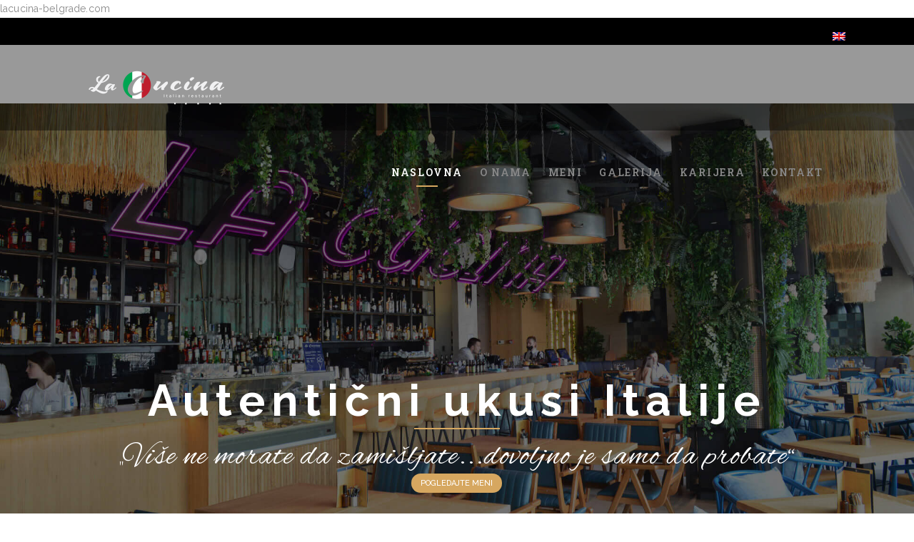

--- FILE ---
content_type: text/html; charset=UTF-8
request_url: https://lacucina-belgrade.com/
body_size: 25332
content:
<!DOCTYPE html>
<html lang="sr-RS">
<head>
	<script src="https://www.googleoptimize.com/optimize.js?id=OPT-NSKXWPD"></script>
			
		<meta charset="UTF-8"/>
		<link rel="profile" href="http://gmpg.org/xfn/11"/>
			
				<meta name="viewport" content="width=device-width,initial-scale=1,user-scalable=yes">
		<meta name='robots' content='index, follow, max-image-preview:large, max-snippet:-1, max-video-preview:-1' />
<link rel="alternate" hreflang="sr" href="https://lacucina-belgrade.com" />
<link rel="alternate" hreflang="en" href="https://lacucina-belgrade.com/en/" />

	<!-- This site is optimized with the Yoast SEO plugin v17.4 - https://yoast.com/wordpress/plugins/seo/ -->
	<title>La Cucina - Autentični ukusi Italije - Restoran Italijanske kuhinje</title>
	<meta name="description" content="Posetite nas i uživajte u Italijanskim ukusima spremljenih po originalnoj recepturi naših kuvara." />
	<link rel="canonical" href="https://lacucina-belgrade.com/" />
	<meta property="og:locale" content="sr_RS" />
	<meta property="og:type" content="website" />
	<meta property="og:title" content="La Cucina - Autentični ukusi Italije - Restoran Italijanske kuhinje" />
	<meta property="og:description" content="Posetite nas i uživajte u Italijanskim ukusima spremljenih po originalnoj recepturi naših kuvara." />
	<meta property="og:url" content="https://lacucina-belgrade.com/" />
	<meta property="og:site_name" content="La Cucina - Autentični ukusi Italije - Restoran Italijanske kuhinje" />
	<meta property="article:modified_time" content="2024-02-29T14:58:03+00:00" />
	<meta name="twitter:card" content="summary_large_image" />
	<meta name="twitter:label1" content="Процењено време читања" />
	<meta name="twitter:data1" content="3 минута" />
	<script type="application/ld+json" class="yoast-schema-graph">{"@context":"https://schema.org","@graph":[{"@type":"Organization","@id":"https://lacucina-belgrade.com/#organization","name":"Italijanski restoran La cucina Beograd","url":"https://lacucina-belgrade.com/","sameAs":[],"logo":{"@type":"ImageObject","@id":"https://lacucina-belgrade.com/#logo","inLanguage":"sr-RS","url":"https://lacucina-belgrade.com/wp-content/uploads/2021/07/logo_la_cucina-3.png","contentUrl":"https://lacucina-belgrade.com/wp-content/uploads/2021/07/logo_la_cucina-3.png","width":406,"height":96,"caption":"Italijanski restoran La cucina Beograd"},"image":{"@id":"https://lacucina-belgrade.com/#logo"}},{"@type":"WebSite","@id":"https://lacucina-belgrade.com/#website","url":"https://lacucina-belgrade.com/","name":"La Cucina - Autenti\u010dni ukusi Italije - Restoran Italijanske kuhinje","description":"","publisher":{"@id":"https://lacucina-belgrade.com/#organization"},"potentialAction":[{"@type":"SearchAction","target":{"@type":"EntryPoint","urlTemplate":"https://lacucina-belgrade.com/?s={search_term_string}"},"query-input":"required name=search_term_string"}],"inLanguage":"sr-RS"},{"@type":"WebPage","@id":"https://lacucina-belgrade.com/#webpage","url":"https://lacucina-belgrade.com/","name":"La Cucina - Autenti\u010dni ukusi Italije - Restoran Italijanske kuhinje","isPartOf":{"@id":"https://lacucina-belgrade.com/#website"},"about":{"@id":"https://lacucina-belgrade.com/#organization"},"datePublished":"2018-01-15T09:21:09+00:00","dateModified":"2024-02-29T14:58:03+00:00","description":"Posetite nas i u\u017eivajte u Italijanskim ukusima spremljenih po originalnoj recepturi na\u0161ih kuvara.","breadcrumb":{"@id":"https://lacucina-belgrade.com/#breadcrumb"},"inLanguage":"sr-RS","potentialAction":[{"@type":"ReadAction","target":["https://lacucina-belgrade.com/"]}]},{"@type":"BreadcrumbList","@id":"https://lacucina-belgrade.com/#breadcrumb","itemListElement":[{"@type":"ListItem","position":1,"name":"\u041f\u043e\u0447\u0435\u0442\u043d\u0430"}]}]}</script>
	<!-- / Yoast SEO plugin. -->


<script type='application/javascript'>console.log('PixelYourSite Free version 8.2.8');</script>
<link rel='dns-prefetch' href='//www.googletagmanager.com' />
<link rel='dns-prefetch' href='//fonts.googleapis.com' />
<link rel="alternate" type="application/rss+xml" title="La Cucina - Autentični ukusi Italije - Restoran Italijanske kuhinje &raquo; довод" href="https://lacucina-belgrade.com/feed/" />
<link rel="alternate" type="application/rss+xml" title="La Cucina - Autentični ukusi Italije - Restoran Italijanske kuhinje &raquo; довод коментара" href="https://lacucina-belgrade.com/comments/feed/" />
<link rel="alternate" title="oEmbed (JSON)" type="application/json+oembed" href="https://lacucina-belgrade.com/wp-json/oembed/1.0/embed?url=https%3A%2F%2Flacucina-belgrade.com%2F" />
<link rel="alternate" title="oEmbed (XML)" type="text/xml+oembed" href="https://lacucina-belgrade.com/wp-json/oembed/1.0/embed?url=https%3A%2F%2Flacucina-belgrade.com%2F&#038;format=xml" />
<style id='wp-img-auto-sizes-contain-inline-css' type='text/css'>
img:is([sizes=auto i],[sizes^="auto," i]){contain-intrinsic-size:3000px 1500px}
/*# sourceURL=wp-img-auto-sizes-contain-inline-css */
</style>
<style id='wp-emoji-styles-inline-css' type='text/css'>

	img.wp-smiley, img.emoji {
		display: inline !important;
		border: none !important;
		box-shadow: none !important;
		height: 1em !important;
		width: 1em !important;
		margin: 0 0.07em !important;
		vertical-align: -0.1em !important;
		background: none !important;
		padding: 0 !important;
	}
/*# sourceURL=wp-emoji-styles-inline-css */
</style>
<link rel='stylesheet' id='wp-block-library-css' href='https://lacucina-belgrade.com/wp-includes/css/dist/block-library/style.min.css?ver=6.9' type='text/css' media='all' />
<style id='global-styles-inline-css' type='text/css'>
:root{--wp--preset--aspect-ratio--square: 1;--wp--preset--aspect-ratio--4-3: 4/3;--wp--preset--aspect-ratio--3-4: 3/4;--wp--preset--aspect-ratio--3-2: 3/2;--wp--preset--aspect-ratio--2-3: 2/3;--wp--preset--aspect-ratio--16-9: 16/9;--wp--preset--aspect-ratio--9-16: 9/16;--wp--preset--color--black: #000000;--wp--preset--color--cyan-bluish-gray: #abb8c3;--wp--preset--color--white: #ffffff;--wp--preset--color--pale-pink: #f78da7;--wp--preset--color--vivid-red: #cf2e2e;--wp--preset--color--luminous-vivid-orange: #ff6900;--wp--preset--color--luminous-vivid-amber: #fcb900;--wp--preset--color--light-green-cyan: #7bdcb5;--wp--preset--color--vivid-green-cyan: #00d084;--wp--preset--color--pale-cyan-blue: #8ed1fc;--wp--preset--color--vivid-cyan-blue: #0693e3;--wp--preset--color--vivid-purple: #9b51e0;--wp--preset--gradient--vivid-cyan-blue-to-vivid-purple: linear-gradient(135deg,rgb(6,147,227) 0%,rgb(155,81,224) 100%);--wp--preset--gradient--light-green-cyan-to-vivid-green-cyan: linear-gradient(135deg,rgb(122,220,180) 0%,rgb(0,208,130) 100%);--wp--preset--gradient--luminous-vivid-amber-to-luminous-vivid-orange: linear-gradient(135deg,rgb(252,185,0) 0%,rgb(255,105,0) 100%);--wp--preset--gradient--luminous-vivid-orange-to-vivid-red: linear-gradient(135deg,rgb(255,105,0) 0%,rgb(207,46,46) 100%);--wp--preset--gradient--very-light-gray-to-cyan-bluish-gray: linear-gradient(135deg,rgb(238,238,238) 0%,rgb(169,184,195) 100%);--wp--preset--gradient--cool-to-warm-spectrum: linear-gradient(135deg,rgb(74,234,220) 0%,rgb(151,120,209) 20%,rgb(207,42,186) 40%,rgb(238,44,130) 60%,rgb(251,105,98) 80%,rgb(254,248,76) 100%);--wp--preset--gradient--blush-light-purple: linear-gradient(135deg,rgb(255,206,236) 0%,rgb(152,150,240) 100%);--wp--preset--gradient--blush-bordeaux: linear-gradient(135deg,rgb(254,205,165) 0%,rgb(254,45,45) 50%,rgb(107,0,62) 100%);--wp--preset--gradient--luminous-dusk: linear-gradient(135deg,rgb(255,203,112) 0%,rgb(199,81,192) 50%,rgb(65,88,208) 100%);--wp--preset--gradient--pale-ocean: linear-gradient(135deg,rgb(255,245,203) 0%,rgb(182,227,212) 50%,rgb(51,167,181) 100%);--wp--preset--gradient--electric-grass: linear-gradient(135deg,rgb(202,248,128) 0%,rgb(113,206,126) 100%);--wp--preset--gradient--midnight: linear-gradient(135deg,rgb(2,3,129) 0%,rgb(40,116,252) 100%);--wp--preset--font-size--small: 13px;--wp--preset--font-size--medium: 20px;--wp--preset--font-size--large: 36px;--wp--preset--font-size--x-large: 42px;--wp--preset--spacing--20: 0.44rem;--wp--preset--spacing--30: 0.67rem;--wp--preset--spacing--40: 1rem;--wp--preset--spacing--50: 1.5rem;--wp--preset--spacing--60: 2.25rem;--wp--preset--spacing--70: 3.38rem;--wp--preset--spacing--80: 5.06rem;--wp--preset--shadow--natural: 6px 6px 9px rgba(0, 0, 0, 0.2);--wp--preset--shadow--deep: 12px 12px 50px rgba(0, 0, 0, 0.4);--wp--preset--shadow--sharp: 6px 6px 0px rgba(0, 0, 0, 0.2);--wp--preset--shadow--outlined: 6px 6px 0px -3px rgb(255, 255, 255), 6px 6px rgb(0, 0, 0);--wp--preset--shadow--crisp: 6px 6px 0px rgb(0, 0, 0);}:where(.is-layout-flex){gap: 0.5em;}:where(.is-layout-grid){gap: 0.5em;}body .is-layout-flex{display: flex;}.is-layout-flex{flex-wrap: wrap;align-items: center;}.is-layout-flex > :is(*, div){margin: 0;}body .is-layout-grid{display: grid;}.is-layout-grid > :is(*, div){margin: 0;}:where(.wp-block-columns.is-layout-flex){gap: 2em;}:where(.wp-block-columns.is-layout-grid){gap: 2em;}:where(.wp-block-post-template.is-layout-flex){gap: 1.25em;}:where(.wp-block-post-template.is-layout-grid){gap: 1.25em;}.has-black-color{color: var(--wp--preset--color--black) !important;}.has-cyan-bluish-gray-color{color: var(--wp--preset--color--cyan-bluish-gray) !important;}.has-white-color{color: var(--wp--preset--color--white) !important;}.has-pale-pink-color{color: var(--wp--preset--color--pale-pink) !important;}.has-vivid-red-color{color: var(--wp--preset--color--vivid-red) !important;}.has-luminous-vivid-orange-color{color: var(--wp--preset--color--luminous-vivid-orange) !important;}.has-luminous-vivid-amber-color{color: var(--wp--preset--color--luminous-vivid-amber) !important;}.has-light-green-cyan-color{color: var(--wp--preset--color--light-green-cyan) !important;}.has-vivid-green-cyan-color{color: var(--wp--preset--color--vivid-green-cyan) !important;}.has-pale-cyan-blue-color{color: var(--wp--preset--color--pale-cyan-blue) !important;}.has-vivid-cyan-blue-color{color: var(--wp--preset--color--vivid-cyan-blue) !important;}.has-vivid-purple-color{color: var(--wp--preset--color--vivid-purple) !important;}.has-black-background-color{background-color: var(--wp--preset--color--black) !important;}.has-cyan-bluish-gray-background-color{background-color: var(--wp--preset--color--cyan-bluish-gray) !important;}.has-white-background-color{background-color: var(--wp--preset--color--white) !important;}.has-pale-pink-background-color{background-color: var(--wp--preset--color--pale-pink) !important;}.has-vivid-red-background-color{background-color: var(--wp--preset--color--vivid-red) !important;}.has-luminous-vivid-orange-background-color{background-color: var(--wp--preset--color--luminous-vivid-orange) !important;}.has-luminous-vivid-amber-background-color{background-color: var(--wp--preset--color--luminous-vivid-amber) !important;}.has-light-green-cyan-background-color{background-color: var(--wp--preset--color--light-green-cyan) !important;}.has-vivid-green-cyan-background-color{background-color: var(--wp--preset--color--vivid-green-cyan) !important;}.has-pale-cyan-blue-background-color{background-color: var(--wp--preset--color--pale-cyan-blue) !important;}.has-vivid-cyan-blue-background-color{background-color: var(--wp--preset--color--vivid-cyan-blue) !important;}.has-vivid-purple-background-color{background-color: var(--wp--preset--color--vivid-purple) !important;}.has-black-border-color{border-color: var(--wp--preset--color--black) !important;}.has-cyan-bluish-gray-border-color{border-color: var(--wp--preset--color--cyan-bluish-gray) !important;}.has-white-border-color{border-color: var(--wp--preset--color--white) !important;}.has-pale-pink-border-color{border-color: var(--wp--preset--color--pale-pink) !important;}.has-vivid-red-border-color{border-color: var(--wp--preset--color--vivid-red) !important;}.has-luminous-vivid-orange-border-color{border-color: var(--wp--preset--color--luminous-vivid-orange) !important;}.has-luminous-vivid-amber-border-color{border-color: var(--wp--preset--color--luminous-vivid-amber) !important;}.has-light-green-cyan-border-color{border-color: var(--wp--preset--color--light-green-cyan) !important;}.has-vivid-green-cyan-border-color{border-color: var(--wp--preset--color--vivid-green-cyan) !important;}.has-pale-cyan-blue-border-color{border-color: var(--wp--preset--color--pale-cyan-blue) !important;}.has-vivid-cyan-blue-border-color{border-color: var(--wp--preset--color--vivid-cyan-blue) !important;}.has-vivid-purple-border-color{border-color: var(--wp--preset--color--vivid-purple) !important;}.has-vivid-cyan-blue-to-vivid-purple-gradient-background{background: var(--wp--preset--gradient--vivid-cyan-blue-to-vivid-purple) !important;}.has-light-green-cyan-to-vivid-green-cyan-gradient-background{background: var(--wp--preset--gradient--light-green-cyan-to-vivid-green-cyan) !important;}.has-luminous-vivid-amber-to-luminous-vivid-orange-gradient-background{background: var(--wp--preset--gradient--luminous-vivid-amber-to-luminous-vivid-orange) !important;}.has-luminous-vivid-orange-to-vivid-red-gradient-background{background: var(--wp--preset--gradient--luminous-vivid-orange-to-vivid-red) !important;}.has-very-light-gray-to-cyan-bluish-gray-gradient-background{background: var(--wp--preset--gradient--very-light-gray-to-cyan-bluish-gray) !important;}.has-cool-to-warm-spectrum-gradient-background{background: var(--wp--preset--gradient--cool-to-warm-spectrum) !important;}.has-blush-light-purple-gradient-background{background: var(--wp--preset--gradient--blush-light-purple) !important;}.has-blush-bordeaux-gradient-background{background: var(--wp--preset--gradient--blush-bordeaux) !important;}.has-luminous-dusk-gradient-background{background: var(--wp--preset--gradient--luminous-dusk) !important;}.has-pale-ocean-gradient-background{background: var(--wp--preset--gradient--pale-ocean) !important;}.has-electric-grass-gradient-background{background: var(--wp--preset--gradient--electric-grass) !important;}.has-midnight-gradient-background{background: var(--wp--preset--gradient--midnight) !important;}.has-small-font-size{font-size: var(--wp--preset--font-size--small) !important;}.has-medium-font-size{font-size: var(--wp--preset--font-size--medium) !important;}.has-large-font-size{font-size: var(--wp--preset--font-size--large) !important;}.has-x-large-font-size{font-size: var(--wp--preset--font-size--x-large) !important;}
/*# sourceURL=global-styles-inline-css */
</style>

<style id='classic-theme-styles-inline-css' type='text/css'>
/*! This file is auto-generated */
.wp-block-button__link{color:#fff;background-color:#32373c;border-radius:9999px;box-shadow:none;text-decoration:none;padding:calc(.667em + 2px) calc(1.333em + 2px);font-size:1.125em}.wp-block-file__button{background:#32373c;color:#fff;text-decoration:none}
/*# sourceURL=/wp-includes/css/classic-themes.min.css */
</style>
<link rel='stylesheet' id='contact-form-7-css' href='https://lacucina-belgrade.com/wp-content/plugins/contact-form-7/includes/css/styles.css?ver=5.5.6' type='text/css' media='all' />
<link rel='stylesheet' id='eltdf-restaurant-style-css' href='https://lacucina-belgrade.com/wp-content/plugins/elated-restaurant/assets/css/restaurant.min.css?ver=6.9' type='text/css' media='all' />
<link rel='stylesheet' id='eltdf-restaurant-responsive-style-css' href='https://lacucina-belgrade.com/wp-content/plugins/elated-restaurant/assets/css/restaurant-responsive.min.css?ver=6.9' type='text/css' media='all' />
<link rel='stylesheet' id='rs-plugin-settings-css' href='https://lacucina-belgrade.com/wp-content/plugins/revslider/public/assets/css/rs6.css?ver=6.2.23' type='text/css' media='all' />
<style id='rs-plugin-settings-inline-css' type='text/css'>
#rs-demo-id {}
/*# sourceURL=rs-plugin-settings-inline-css */
</style>
<link rel='stylesheet' id='gourmand-elated-default-style-css' href='https://lacucina-belgrade.com/wp-content/themes/gourmand/style.css?ver=6.9' type='text/css' media='all' />
<link rel='stylesheet' id='gourmand-elated-modules-css' href='https://lacucina-belgrade.com/wp-content/themes/gourmand/assets/css/modules.min.css?ver=6.9' type='text/css' media='all' />
<style id='gourmand-elated-modules-inline-css' type='text/css'>
/* generated in /home/ivanades/public_html/lacucina-belgrade.com/wp-content/themes/gourmand/framework/admin/options/general/map.php gourmand_elated_page_general_style function */
.page-id-3895.eltdf-boxed .eltdf-wrapper { background-attachment: fixed;}

/* generated in /home/ivanades/public_html/lacucina-belgrade.com/wp-content/themes/gourmand/framework/modules/header/helper-functions.php gourmand_elated_header_area_style function */
.page-id-3895 .eltdf-page-header .eltdf-menu-area { background-color: rgba(0, 0, 0, 0.4);}

/* generated in /home/ivanades/public_html/lacucina-belgrade.com/wp-content/themes/gourmand/functions.php gourmand_elated_content_padding_top function */
.page-id-3895 .eltdf-content .eltdf-content-inner > .eltdf-container > .eltdf-container-inner, .page-id-3895 .eltdf-content .eltdf-content-inner > .eltdf-full-width > .eltdf-full-width-inner { padding-top: 0px;}


/*# sourceURL=gourmand-elated-modules-inline-css */
</style>
<link rel='stylesheet' id='eltdf-font_awesome-css' href='https://lacucina-belgrade.com/wp-content/themes/gourmand/assets/css/font-awesome/css/font-awesome.min.css?ver=6.9' type='text/css' media='all' />
<link rel='stylesheet' id='eltdf-font_elegant-css' href='https://lacucina-belgrade.com/wp-content/themes/gourmand/assets/css/elegant-icons/style.min.css?ver=6.9' type='text/css' media='all' />
<link rel='stylesheet' id='eltdf-ion_icons-css' href='https://lacucina-belgrade.com/wp-content/themes/gourmand/assets/css/ion-icons/css/ionicons.min.css?ver=6.9' type='text/css' media='all' />
<link rel='stylesheet' id='eltdf-linea_icons-css' href='https://lacucina-belgrade.com/wp-content/themes/gourmand/assets/css/linea-icons/style.css?ver=6.9' type='text/css' media='all' />
<link rel='stylesheet' id='eltdf-linear_icons-css' href='https://lacucina-belgrade.com/wp-content/themes/gourmand/assets/css/linear-icons/style.css?ver=6.9' type='text/css' media='all' />
<link rel='stylesheet' id='eltdf-simple_line_icons-css' href='https://lacucina-belgrade.com/wp-content/themes/gourmand/assets/css/simple-line-icons/simple-line-icons.css?ver=6.9' type='text/css' media='all' />
<link rel='stylesheet' id='eltdf-dripicons-css' href='https://lacucina-belgrade.com/wp-content/themes/gourmand/assets/css/dripicons/dripicons.css?ver=6.9' type='text/css' media='all' />
<link rel='stylesheet' id='mediaelement-css' href='https://lacucina-belgrade.com/wp-includes/js/mediaelement/mediaelementplayer-legacy.min.css?ver=4.2.17' type='text/css' media='all' />
<link rel='stylesheet' id='wp-mediaelement-css' href='https://lacucina-belgrade.com/wp-includes/js/mediaelement/wp-mediaelement.min.css?ver=6.9' type='text/css' media='all' />
<link rel='stylesheet' id='gourmand-elated-style-dynamic-css' href='https://lacucina-belgrade.com/wp-content/themes/gourmand/assets/css/style_dynamic.css?ver=1645030384' type='text/css' media='all' />
<link rel='stylesheet' id='gourmand-elated-modules-responsive-css' href='https://lacucina-belgrade.com/wp-content/themes/gourmand/assets/css/modules-responsive.min.css?ver=6.9' type='text/css' media='all' />
<link rel='stylesheet' id='gourmand-elated-style-dynamic-responsive-css' href='https://lacucina-belgrade.com/wp-content/themes/gourmand/assets/css/style_dynamic_responsive.css?ver=1645030384' type='text/css' media='all' />
<link rel='stylesheet' id='gourmand-elated-google-fonts-css' href='https://fonts.googleapis.com/css?family=Raleway%3A300%2C400%2C500%2C600%2C700%7CAlex+Brush%3A300%2C400%2C500%2C600%2C700%7CRoboto+Slab%3A300%2C400%2C500%2C600%2C700&#038;subset=latin%2Clatin-ext&#038;ver=1.0.0' type='text/css' media='all' />
<link rel='stylesheet' id='js_composer_front-css' href='https://lacucina-belgrade.com/wp-content/plugins/js_composer/assets/css/js_composer.min.css?ver=6.4.1' type='text/css' media='all' />
<script type="text/javascript" src="https://lacucina-belgrade.com/wp-includes/js/jquery/jquery.min.js?ver=3.7.1" id="jquery-core-js"></script>
<script type="text/javascript" src="https://lacucina-belgrade.com/wp-includes/js/jquery/jquery-migrate.min.js?ver=3.4.1" id="jquery-migrate-js"></script>
<script type="text/javascript" src="https://lacucina-belgrade.com/wp-content/plugins/revslider/public/assets/js/rbtools.min.js?ver=6.2.23" id="tp-tools-js"></script>
<script type="text/javascript" src="https://lacucina-belgrade.com/wp-content/plugins/revslider/public/assets/js/rs6.min.js?ver=6.2.23" id="revmin-js"></script>
<script type="text/javascript" src="https://www.googletagmanager.com/gtag/js?id&amp;ver=6.9" id="wk-analytics-script-js"></script>
<script type="text/javascript" id="wk-analytics-script-js-after">
/* <![CDATA[ */
function shouldTrack(){
var trackLoggedIn = false;
var loggedIn = false;
if(!loggedIn){
return true;
} else if( trackLoggedIn ) {
return true;
}
return false;
}
function hasWKGoogleAnalyticsCookie() {
return (new RegExp('wp_wk_ga_untrack_' + document.location.hostname)).test(document.cookie);
}
if (!hasWKGoogleAnalyticsCookie() && shouldTrack()) {
//Google Analytics
window.dataLayer = window.dataLayer || [];
function gtag(){dataLayer.push(arguments);}
gtag('js', new Date());
gtag('config', '', { 'anonymize_ip': true });
}

//# sourceURL=wk-analytics-script-js-after
/* ]]> */
</script>
<script type="text/javascript" src="https://lacucina-belgrade.com/wp-content/plugins/pixelyoursite/dist/scripts/jquery.bind-first-0.2.3.min.js?ver=6.9" id="jquery-bind-first-js"></script>
<script type="text/javascript" src="https://lacucina-belgrade.com/wp-content/plugins/pixelyoursite/dist/scripts/js.cookie-2.1.3.min.js?ver=2.1.3" id="js-cookie-js"></script>
<script type="text/javascript" id="pys-js-extra">
/* <![CDATA[ */
var pysOptions = {"staticEvents":{"facebook":{"PageView":[{"delay":0,"type":"static","name":"PageView","pixelIds":["\u003C!-- Facebook Pixel Code --\u003E  !function(f,b,e,v,n,t,s) {if(f.fbq)return;n=f.fbq=function(){n.callMethod? n.callMethod.apply(n,arguments):n.queue.push(arguments)}; if(!f._fbq)f._fbq=n;n.push=n;n.loaded=!0;n.version='2.0'; n.queue=[];t=b.createElement(e);t.async=!0; t.src=v;s=b.getElementsByTagName(e)[0]; s.parentNode.insertBefore(t,s)}(window, document,'script', 'https://connect.facebook.net/en_US/fbevents.js'); fbq('init', '430017025147394'); fbq('track', 'PageView');  \u003Cimg height=\"1\" width=\"1\" src=\"https://www.facebook.com/tr?id=430017025147394&amp;ev=PageView&amp;noscript=1\" /\u003E \u003C!-- End Facebook Pixel Code --\u003E"],"params":{"page_title":"Naslovna","post_type":"page","post_id":3895,"plugin":"PixelYourSite","user_role":"guest","event_url":"lacucina-belgrade.com/"},"e_id":"init_event","ids":[],"hasTimeWindow":false,"timeWindow":0,"eventID":"","woo_order":"","edd_order":""}]}},"dynamicEvents":{"signal_form":{"facebook":{"delay":0,"type":"dyn","name":"Signal","pixelIds":["\u003C!-- Facebook Pixel Code --\u003E  !function(f,b,e,v,n,t,s) {if(f.fbq)return;n=f.fbq=function(){n.callMethod? n.callMethod.apply(n,arguments):n.queue.push(arguments)}; if(!f._fbq)f._fbq=n;n.push=n;n.loaded=!0;n.version='2.0'; n.queue=[];t=b.createElement(e);t.async=!0; t.src=v;s=b.getElementsByTagName(e)[0]; s.parentNode.insertBefore(t,s)}(window, document,'script', 'https://connect.facebook.net/en_US/fbevents.js'); fbq('init', '430017025147394'); fbq('track', 'PageView');  \u003Cimg height=\"1\" width=\"1\" src=\"https://www.facebook.com/tr?id=430017025147394&amp;ev=PageView&amp;noscript=1\" /\u003E \u003C!-- End Facebook Pixel Code --\u003E"],"params":{"event_action":"Form","page_title":"Naslovna","post_type":"page","post_id":3895,"plugin":"PixelYourSite","user_role":"guest","event_url":"lacucina-belgrade.com/"},"e_id":"signal_form","ids":[],"hasTimeWindow":false,"timeWindow":0,"eventID":"","woo_order":"","edd_order":""}},"signal_download":{"facebook":{"delay":0,"type":"dyn","name":"Signal","extensions":["","doc","exe","js","pdf","ppt","tgz","zip","xls"],"pixelIds":["\u003C!-- Facebook Pixel Code --\u003E  !function(f,b,e,v,n,t,s) {if(f.fbq)return;n=f.fbq=function(){n.callMethod? n.callMethod.apply(n,arguments):n.queue.push(arguments)}; if(!f._fbq)f._fbq=n;n.push=n;n.loaded=!0;n.version='2.0'; n.queue=[];t=b.createElement(e);t.async=!0; t.src=v;s=b.getElementsByTagName(e)[0]; s.parentNode.insertBefore(t,s)}(window, document,'script', 'https://connect.facebook.net/en_US/fbevents.js'); fbq('init', '430017025147394'); fbq('track', 'PageView');  \u003Cimg height=\"1\" width=\"1\" src=\"https://www.facebook.com/tr?id=430017025147394&amp;ev=PageView&amp;noscript=1\" /\u003E \u003C!-- End Facebook Pixel Code --\u003E"],"params":{"event_action":"Download","page_title":"Naslovna","post_type":"page","post_id":3895,"plugin":"PixelYourSite","user_role":"guest","event_url":"lacucina-belgrade.com/"},"e_id":"signal_download","ids":[],"hasTimeWindow":false,"timeWindow":0,"eventID":"","woo_order":"","edd_order":""}},"signal_comment":{"facebook":{"delay":0,"type":"dyn","name":"Signal","pixelIds":["\u003C!-- Facebook Pixel Code --\u003E  !function(f,b,e,v,n,t,s) {if(f.fbq)return;n=f.fbq=function(){n.callMethod? n.callMethod.apply(n,arguments):n.queue.push(arguments)}; if(!f._fbq)f._fbq=n;n.push=n;n.loaded=!0;n.version='2.0'; n.queue=[];t=b.createElement(e);t.async=!0; t.src=v;s=b.getElementsByTagName(e)[0]; s.parentNode.insertBefore(t,s)}(window, document,'script', 'https://connect.facebook.net/en_US/fbevents.js'); fbq('init', '430017025147394'); fbq('track', 'PageView');  \u003Cimg height=\"1\" width=\"1\" src=\"https://www.facebook.com/tr?id=430017025147394&amp;ev=PageView&amp;noscript=1\" /\u003E \u003C!-- End Facebook Pixel Code --\u003E"],"params":{"event_action":"Comment","page_title":"Naslovna","post_type":"page","post_id":3895,"plugin":"PixelYourSite","user_role":"guest","event_url":"lacucina-belgrade.com/"},"e_id":"signal_comment","ids":[],"hasTimeWindow":false,"timeWindow":0,"eventID":"","woo_order":"","edd_order":""}}},"triggerEvents":[],"triggerEventTypes":[],"facebook":{"pixelIds":["\u003C!-- Facebook Pixel Code --\u003E  !function(f,b,e,v,n,t,s) {if(f.fbq)return;n=f.fbq=function(){n.callMethod? n.callMethod.apply(n,arguments):n.queue.push(arguments)}; if(!f._fbq)f._fbq=n;n.push=n;n.loaded=!0;n.version='2.0'; n.queue=[];t=b.createElement(e);t.async=!0; t.src=v;s=b.getElementsByTagName(e)[0]; s.parentNode.insertBefore(t,s)}(window, document,'script', 'https://connect.facebook.net/en_US/fbevents.js'); fbq('init', '430017025147394'); fbq('track', 'PageView');  \u003Cimg height=\"1\" width=\"1\" src=\"https://www.facebook.com/tr?id=430017025147394&amp;ev=PageView&amp;noscript=1\" /\u003E \u003C!-- End Facebook Pixel Code --\u003E"],"advancedMatching":[],"removeMetadata":false,"contentParams":{"post_type":"page","post_id":3895,"content_name":"Naslovna"},"commentEventEnabled":true,"wooVariableAsSimple":false,"downloadEnabled":true,"formEventEnabled":true,"ajaxForServerEvent":true,"serverApiEnabled":false,"wooCRSendFromServer":false},"debug":"","siteUrl":"https://lacucina-belgrade.com","ajaxUrl":"https://lacucina-belgrade.com/wp-admin/admin-ajax.php","enable_remove_download_url_param":"1","gdpr":{"ajax_enabled":false,"all_disabled_by_api":false,"facebook_disabled_by_api":false,"analytics_disabled_by_api":false,"google_ads_disabled_by_api":false,"pinterest_disabled_by_api":false,"bing_disabled_by_api":false,"facebook_prior_consent_enabled":true,"analytics_prior_consent_enabled":true,"google_ads_prior_consent_enabled":null,"pinterest_prior_consent_enabled":true,"bing_prior_consent_enabled":true,"cookiebot_integration_enabled":false,"cookiebot_facebook_consent_category":"marketing","cookiebot_analytics_consent_category":"statistics","cookiebot_google_ads_consent_category":null,"cookiebot_pinterest_consent_category":"marketing","cookiebot_bing_consent_category":"marketing","consent_magic_integration_enabled":false,"real_cookie_banner_integration_enabled":false,"cookie_notice_integration_enabled":false,"cookie_law_info_integration_enabled":false},"edd":{"enabled":false},"woo":{"enabled":false}};
//# sourceURL=pys-js-extra
/* ]]> */
</script>
<script type="text/javascript" src="https://lacucina-belgrade.com/wp-content/plugins/pixelyoursite/dist/scripts/public.js?ver=8.2.8" id="pys-js"></script>
<link rel="https://api.w.org/" href="https://lacucina-belgrade.com/wp-json/" /><link rel="alternate" title="JSON" type="application/json" href="https://lacucina-belgrade.com/wp-json/wp/v2/pages/3895" /><link rel="EditURI" type="application/rsd+xml" title="RSD" href="https://lacucina-belgrade.com/xmlrpc.php?rsd" />
<meta name="generator" content="WordPress 6.9" />
<link rel='shortlink' href='https://lacucina-belgrade.com/' />
<meta name="generator" content="WPML ver:4.4.10 stt:1,49;" />
<meta name="generator" content="Site Kit by Google 1.44.0" />lacucina-belgrade.com
<!--BEGIN: TRACKING CODE MANAGER BY INTELLYWP.COM IN HEAD//-->
<!-- Global site tag (gtag.js) - Google Analytics -->
<script async src="https://www.googletagmanager.com/gtag/js?id=UA-211683886-1"></script>
<script>
  window.dataLayer = window.dataLayer || [];
  function gtag(){dataLayer.push(arguments);}
  gtag('js', new Date());

  gtag('config', 'UA-211683886-1');
</script>
<!-- Facebook Pixel Code -->
<script>
!function(f,b,e,v,n,t,s)
{if(f.fbq)return;n=f.fbq=function(){n.callMethod?
n.callMethod.apply(n,arguments):n.queue.push(arguments)};
if(!f._fbq)f._fbq=n;n.push=n;n.loaded=!0;n.version='2.0';
n.queue=[];t=b.createElement(e);t.async=!0;
t.src=v;s=b.getElementsByTagName(e)[0];
s.parentNode.insertBefore(t,s)}(window, document,'script',
'https://connect.facebook.net/en_US/fbevents.js');
fbq('init', '430017025147394');
fbq('track', 'PageView');
</script>
<noscript><img height="1" width="1" style="display:none"
src="https://www.facebook.com/tr?id=430017025147394&ev=PageView&noscript=1"
/></noscript>
<!-- End Facebook Pixel Code -->
<!--END: https://wordpress.org/plugins/tracking-code-manager IN HEAD//--><meta name="generator" content="Powered by WPBakery Page Builder - drag and drop page builder for WordPress."/>
<meta name="generator" content="Powered by Slider Revolution 6.2.23 - responsive, Mobile-Friendly Slider Plugin for WordPress with comfortable drag and drop interface." />
<link rel="icon" href="https://lacucina-belgrade.com/wp-content/uploads/2021/07/cropped-fav-32x32.png" sizes="32x32" />
<link rel="icon" href="https://lacucina-belgrade.com/wp-content/uploads/2021/07/cropped-fav-192x192.png" sizes="192x192" />
<link rel="apple-touch-icon" href="https://lacucina-belgrade.com/wp-content/uploads/2021/07/cropped-fav-180x180.png" />
<meta name="msapplication-TileImage" content="https://lacucina-belgrade.com/wp-content/uploads/2021/07/cropped-fav-270x270.png" />
<script type="text/javascript">function setREVStartSize(e){
			//window.requestAnimationFrame(function() {				 
				window.RSIW = window.RSIW===undefined ? window.innerWidth : window.RSIW;	
				window.RSIH = window.RSIH===undefined ? window.innerHeight : window.RSIH;	
				try {								
					var pw = document.getElementById(e.c).parentNode.offsetWidth,
						newh;
					pw = pw===0 || isNaN(pw) ? window.RSIW : pw;
					e.tabw = e.tabw===undefined ? 0 : parseInt(e.tabw);
					e.thumbw = e.thumbw===undefined ? 0 : parseInt(e.thumbw);
					e.tabh = e.tabh===undefined ? 0 : parseInt(e.tabh);
					e.thumbh = e.thumbh===undefined ? 0 : parseInt(e.thumbh);
					e.tabhide = e.tabhide===undefined ? 0 : parseInt(e.tabhide);
					e.thumbhide = e.thumbhide===undefined ? 0 : parseInt(e.thumbhide);
					e.mh = e.mh===undefined || e.mh=="" || e.mh==="auto" ? 0 : parseInt(e.mh,0);		
					if(e.layout==="fullscreen" || e.l==="fullscreen") 						
						newh = Math.max(e.mh,window.RSIH);					
					else{					
						e.gw = Array.isArray(e.gw) ? e.gw : [e.gw];
						for (var i in e.rl) if (e.gw[i]===undefined || e.gw[i]===0) e.gw[i] = e.gw[i-1];					
						e.gh = e.el===undefined || e.el==="" || (Array.isArray(e.el) && e.el.length==0)? e.gh : e.el;
						e.gh = Array.isArray(e.gh) ? e.gh : [e.gh];
						for (var i in e.rl) if (e.gh[i]===undefined || e.gh[i]===0) e.gh[i] = e.gh[i-1];
											
						var nl = new Array(e.rl.length),
							ix = 0,						
							sl;					
						e.tabw = e.tabhide>=pw ? 0 : e.tabw;
						e.thumbw = e.thumbhide>=pw ? 0 : e.thumbw;
						e.tabh = e.tabhide>=pw ? 0 : e.tabh;
						e.thumbh = e.thumbhide>=pw ? 0 : e.thumbh;					
						for (var i in e.rl) nl[i] = e.rl[i]<window.RSIW ? 0 : e.rl[i];
						sl = nl[0];									
						for (var i in nl) if (sl>nl[i] && nl[i]>0) { sl = nl[i]; ix=i;}															
						var m = pw>(e.gw[ix]+e.tabw+e.thumbw) ? 1 : (pw-(e.tabw+e.thumbw)) / (e.gw[ix]);					
						newh =  (e.gh[ix] * m) + (e.tabh + e.thumbh);
					}				
					if(window.rs_init_css===undefined) window.rs_init_css = document.head.appendChild(document.createElement("style"));					
					document.getElementById(e.c).height = newh+"px";
					window.rs_init_css.innerHTML += "#"+e.c+"_wrapper { height: "+newh+"px }";				
				} catch(e){
					console.log("Failure at Presize of Slider:" + e)
				}					   
			//});
		  };</script>
		<style type="text/css" id="wp-custom-css">
			@media only screen and (max-width: 768px) {
	
.eltdf-restaurant-menu-holder.eltdf-rh-has-background {
    padding: 46px 10px 0;
}
.eltdf-restaurant-menu-holder .eltdf-rmi-holder .eltdf-rm-item .eltdf-rmi-top-holder .eltdf-rmi-price, .eltdf-restaurant-menu-holder .eltdf-rmi-holder .eltdf-rm-item .eltdf-rmi-top-holder .eltdf-rmi-title {
    margin: 0;
    color: currentColor;
    white-space: normal;
}
	h2 {
    font-size: 26px;
    line-height: 1.22em;
}
	}
.widget_icl_lang_sel_widget .wpml-ls-legacy-list-horizontal ul li {
    display: inline-block;
    vertical-align: top;
    margin: 0 10px 5px 0;
}

@media only screen and (max-width: 680px) {
   .eltdf-title-holder.eltdf-centered-type .eltdf-page-title {
    margin: 0;
    font-size: 34px;
    font-weight: 500;
}
   .widget ul li {
        display: inline;
    line-height: 50px;
    margin: 0;
    padding: 20px 0px 0 10px;
    vertical-align: middle;
}
	
	
	}

.formob  { 
	width:100%;
	display: inline-block;
}
.formob1  { 
	width:33%;
	display: inline-block;
}
.formob2  { 
	width:49%;
	display: inline-block;
}
@media only screen and (max-width: 412px) {.formob  { 
	width:100%;
	display: inline-block;
}
	.formob1  { 
	width:100%;
	display: inline-block;
}
.formob2  { 
	width:100%;
	display: inline-block;
}}
		</style>
		<style type="text/css" data-type="vc_shortcodes-custom-css">.vc_custom_1519296963566{padding-top: 120px !important;}.vc_custom_1519733065233{padding-top: 68px !important;padding-bottom: 85px !important;}.vc_custom_1629707147228{padding-top: 100px !important;padding-bottom: 120px !important;}.vc_custom_1519296963566{padding-top: 120px !important;}.vc_custom_1519113958123{padding-top: 120px !important;padding-bottom: 75px !important;}.vc_custom_1519398764796{padding-top: 50px !important;padding-bottom: 50px !important;}.vc_custom_1519733094752{padding-top: 76px !important;padding-bottom: 49px !important;}.vc_custom_1709027135969{padding-top: 76px !important;padding-bottom: 49px !important;}</style><noscript><style> .wpb_animate_when_almost_visible { opacity: 1; }</style></noscript></head>
<body class="home wp-singular page-template page-template-woocommerce page-template-full-width page-template-woocommercefull-width-php page page-id-3895 wp-theme-gourmand eltd-core-1.1.3 eltdf-restaurant-1.0 gourmand-ver-1.4 eltdf-grid-1100 eltdf-empty-google-api eltdf-light-header eltdf-fixed-on-scroll eltdf-dropdown-animate-height eltdf-header-standard eltdf-menu-area-shadow-disable eltdf-menu-area-in-grid-shadow-disable eltdf-menu-area-border-disable eltdf-menu-area-in-grid-border-disable eltdf-logo-area-border-disable eltdf-header-logo-area-in-grid-padding eltdf-header-vertical-shadow-disable eltdf-header-vertical-border-disable eltdf-side-menu-slide-from-right eltdf-default-mobile-header eltdf-sticky-up-mobile-header eltdf-header-top-enabled wpb-js-composer js-comp-ver-6.4.1 vc_responsive" itemscope itemtype="http://schema.org/WebPage">
	<section class="eltdf-side-menu">
	<div class="eltdf-close-side-menu-holder">
		<a class="eltdf-close-side-menu" href="#" target="_self">
			<span aria-hidden="true" class="eltdf-icon-font-elegant icon_close " ></span>		</a>
	</div>
	</section>
    <div class="eltdf-wrapper">
        <div class="eltdf-wrapper-inner">
            	
		
	<div class="eltdf-top-bar">
				
					<div class="eltdf-grid">
						
			<div class="eltdf-vertical-align-containers">
				<div class="eltdf-position-left">
					<div class="eltdf-position-left-inner">
											</div>
				</div>
				<div class="eltdf-position-right">
					<div class="eltdf-position-right-inner">
													<div id="icl_lang_sel_widget-3" class="widget widget_icl_lang_sel_widget eltdf-top-bar-widget">
<div class="wpml-ls-sidebars-eltdf-top-bar-right wpml-ls wpml-ls-legacy-list-horizontal">
	<ul><li class="wpml-ls-slot-eltdf-top-bar-right wpml-ls-item wpml-ls-item-en wpml-ls-first-item wpml-ls-last-item wpml-ls-item-legacy-list-horizontal">
				<a href="https://lacucina-belgrade.com/en/" class="wpml-ls-link">
                                <img
            class="wpml-ls-flag"
            src="https://lacucina-belgrade.com/wp-content/plugins/sitepress-multilingual-cms/res/flags/en.png"
            alt="engleski"
            
            
    /></a>
			</li></ul>
</div>
</div>											</div>
				</div>
			</div>
				
					</div>
				
			</div>
	
	
<header class="eltdf-page-header">
		
			<div class="eltdf-fixed-wrapper">
				
	<div class="eltdf-menu-area eltdf-menu-right">
				
					<div class="eltdf-grid">
						
			<div class="eltdf-vertical-align-containers">
				<div class="eltdf-position-left">
					<div class="eltdf-position-left-inner">
						

<div class="eltdf-logo-wrapper">
    <a itemprop="url" href="https://lacucina-belgrade.com/" style="height: 48px;">
        <img itemprop="image" class="eltdf-normal-logo" src="https://lacucina-belgrade.com/wp-content/uploads/2021/07/logo_la_cucina-3.png" width="406" height="96"  alt="logo"/>
        <img itemprop="image" class="eltdf-dark-logo" src="https://lacucina-belgrade.com/wp-content/themes/gourmand/assets/img/logo.png"  alt="dark logo"/>        <img itemprop="image" class="eltdf-light-logo" src="https://lacucina-belgrade.com/wp-content/uploads/2021/07/logo_white1_la_cucina.png" width="406" height="96"  alt="light logo"/>    </a>
</div>

											</div>
				</div>
								<div class="eltdf-position-right">
					<div class="eltdf-position-right-inner">
													
<nav class="eltdf-main-menu eltdf-drop-down eltdf-default-nav">
    <ul id="menu-glavni-meni" class="clearfix"><li id="nav-menu-item-4055" class="menu-item menu-item-type-post_type menu-item-object-page menu-item-home current-menu-item page_item page-item-3895 current_page_item eltdf-active-item narrow"><a href="https://lacucina-belgrade.com/" class=" current "><span class="item_outer"><span class="item_text">Naslovna</span></span></a></li>
<li id="nav-menu-item-4122" class="menu-item menu-item-type-post_type menu-item-object-page  narrow"><a href="https://lacucina-belgrade.com/o-nama/" class=""><span class="item_outer"><span class="item_text">O nama</span></span></a></li>
<li id="nav-menu-item-4145" class="menu-item menu-item-type-post_type menu-item-object-page  narrow"><a href="https://lacucina-belgrade.com/meni/" class=""><span class="item_outer"><span class="item_text">Meni</span></span></a></li>
<li id="nav-menu-item-4297" class="menu-item menu-item-type-post_type menu-item-object-page  narrow"><a href="https://lacucina-belgrade.com/galerija/" class=""><span class="item_outer"><span class="item_text">Galerija</span></span></a></li>
<li id="nav-menu-item-6303" class="menu-item menu-item-type-post_type menu-item-object-page  narrow"><a href="https://lacucina-belgrade.com/karijera/" class=""><span class="item_outer"><span class="item_text">Karijera</span></span></a></li>
<li id="nav-menu-item-4143" class="menu-item menu-item-type-post_type menu-item-object-page  narrow"><a href="https://lacucina-belgrade.com/kontakt/" class=""><span class="item_outer"><span class="item_text">Kontakt</span></span></a></li>
</ul></nav>

																	</div>
				</div>
			</div>
			
					</div>
			</div>
			
			</div>
		
		
	</header>


<header class="eltdf-mobile-header">
		
	<div class="eltdf-mobile-header-inner">
		<div class="eltdf-mobile-header-holder">
			<div class="eltdf-grid">
				<div class="eltdf-vertical-align-containers">
					<div class="eltdf-vertical-align-containers">
													<div class="eltdf-mobile-menu-opener">
								<a href="javascript:void(0)">
									<span class="eltdf-mobile-menu-icon">
										<span class="eltdf-mm-line eltdf-line-1"></span>
										<span class="eltdf-mm-line eltdf-line-2"></span>
										<span class="eltdf-mm-line eltdf-line-3"></span>
										<span class="eltdf-mm-line eltdf-line-4"></span>
									</span>
																	</a>
							</div>
												<div class="eltdf-position-center">
							<div class="eltdf-position-center-inner">
								

<div class="eltdf-mobile-logo-wrapper">
    <a itemprop="url" href="https://lacucina-belgrade.com/" style="height: 30px">
        <img itemprop="image" src="https://lacucina-belgrade.com/wp-content/uploads/2021/07/logo_white_la_cucina-1.png" width="231" height="60"  alt="Mobile Logo"/>
    </a>
</div>

							</div>
						</div>
						<div class="eltdf-position-right">
							<div class="eltdf-position-right-inner">
								<div id="icl_lang_sel_widget-5" class="widget widget_icl_lang_sel_widget eltdf-right-from-mobile-logo">
<div class="wpml-ls-sidebars-eltdf-right-from-mobile-logo wpml-ls wpml-ls-legacy-list-horizontal">
	<ul><li class="wpml-ls-slot-eltdf-right-from-mobile-logo wpml-ls-item wpml-ls-item-en wpml-ls-first-item wpml-ls-last-item wpml-ls-item-legacy-list-horizontal">
				<a href="https://lacucina-belgrade.com/en/" class="wpml-ls-link">
                                <img
            class="wpml-ls-flag"
            src="https://lacucina-belgrade.com/wp-content/plugins/sitepress-multilingual-cms/res/flags/en.png"
            alt="engleski"
            
            
    /></a>
			</li></ul>
</div>
</div><div id="custom_html-5" class="widget_text widget widget_custom_html eltdf-right-from-mobile-logo"><div class="textwidget custom-html-widget"></div></div>							</div>
						</div>
					</div>
				</div>
			</div>
		</div>
		
<nav class="eltdf-mobile-nav">
    <div class="eltdf-grid">
		<ul id="menu-glavni-meni-1" class=""><li id="mobile-menu-item-4055" class="menu-item menu-item-type-post_type menu-item-object-page menu-item-home current-menu-item page_item page-item-3895 current_page_item eltdf-active-item"><a href="https://lacucina-belgrade.com/" class=" current "><span>Naslovna</span></a></li>
<li id="mobile-menu-item-4122" class="menu-item menu-item-type-post_type menu-item-object-page "><a href="https://lacucina-belgrade.com/o-nama/" class=""><span>O nama</span></a></li>
<li id="mobile-menu-item-4145" class="menu-item menu-item-type-post_type menu-item-object-page "><a href="https://lacucina-belgrade.com/meni/" class=""><span>Meni</span></a></li>
<li id="mobile-menu-item-4297" class="menu-item menu-item-type-post_type menu-item-object-page "><a href="https://lacucina-belgrade.com/galerija/" class=""><span>Galerija</span></a></li>
<li id="mobile-menu-item-6303" class="menu-item menu-item-type-post_type menu-item-object-page "><a href="https://lacucina-belgrade.com/karijera/" class=""><span>Karijera</span></a></li>
<li id="mobile-menu-item-4143" class="menu-item menu-item-type-post_type menu-item-object-page "><a href="https://lacucina-belgrade.com/kontakt/" class=""><span>Kontakt</span></a></li>
</ul>    </div>
</nav>

	</div>
	
	</header>

			<a id='eltdf-back-to-top' href='#'>
                <span class="eltdf-icon-stack">
                     <i class="eltdf-icon-font-awesome fa fa-angle-up "></i>                </span>
			</a>
			        
            <div class="eltdf-content" style="margin-top: -158px">
                <div class="eltdf-content-inner">	<div class="eltdf-slider">
		<div class="eltdf-slider-inner">
			
			<!-- START RestaurantHome evolve REVOLUTION SLIDER 6.2.23 --><p class="rs-p-wp-fix"></p>
			<rs-module-wrap id="rev_slider_8_1_wrapper" data-source="gallery" style="background:#000000;padding:0;margin:0px auto;margin-top:0;margin-bottom:0;">
				<rs-module id="rev_slider_8_1" style="" data-version="6.2.23">
					<rs-slides>
						<rs-slide data-key="rs-21" data-title="Slide" data-anim="ei:d;eo:d;s:600;r:0;t:fade;sl:d;">
							<img src="//lacucina-belgrade.com/wp-content/uploads/2021/08/Restoran-Italijanske-kuhinje-La-Cucina-Beograd-1.jpg" title="Restoran-Italijanske-kuhinje-La-Cucina-Beograd-1" width="1920" height="1100" data-bg="p:left bottom;" data-parallax="6" data-panzoom="d:100000ms;ss:100;se:90%;bs:0px;" class="rev-slidebg" data-no-retina>
<!--
							--><rs-layer
								id="slider-8-slide-21-layer-2" 
								data-type="text"
								data-xy="x:c;xo:0,1px,0,0;y:m;yo:50px,-18px,-51px,-124px;"
								data-text="w:nowrap,nowrap,nowrap,normal;s:61,51,35,30;l:61,61,41,40;ls:9px,17px,15px,10px;fw:700,400,400,400;a:inherit,inherit,inherit,center;"
								data-dim="w:auto,auto,auto,290px;"
								data-basealign="slide"
								data-rsp_o="off"
								data-rsp_bd="off"
								data-padding="t:10,0,0,0;r:10,0,0,0;b:10,0,0,0;l:10,0,0,0;"
								data-frame_0="y:50px;"
								data-frame_1="e:expo.out;st:400;sp:1500;sR:400;"
								data-frame_999="o:0;st:w;sR:2100;"
								style="z-index:8;background-color:rgba(0,0,0,0);font-family:Raleway;"
							>Autentični ukusi Italije 
							</rs-layer><!--

							--><rs-layer
								id="slider-8-slide-21-layer-3" 
								class="tp-shape tp-shapewrapper"
								data-type="shape"
								data-xy="x:c;y:m;yo:90px,46px,11px,-52px;"
								data-text="a:inherit;"
								data-dim="w:120px;h:2px;"
								data-vbility="t,t,f,f"
								data-basealign="slide"
								data-rsp_o="off"
								data-rsp_bd="off"
								data-frame_0="y:50px;"
								data-frame_1="e:expo.out;st:600;sp:1500;sR:600;"
								data-frame_999="o:0;st:w;sR:1900;"
								style="z-index:9;background-color:#d6a760;"
							> 
							</rs-layer><!--

							--><rs-layer
								id="slider-8-slide-21-layer-5" 
								data-type="text"
								data-color="#ffffff||rgba(255, 255, 255, 0.6)||rgba(255, 255, 255, 0.6)||rgba(255, 255, 255, 0.6)"
								data-xy="x:c;xo:0,0,-1px,-1px;y:m;yo:130px,98px,66px,8px;"
								data-text="w:nowrap,nowrap,nowrap,normal;s:45,40,35,30;l:45,45,45,37;ls:1px,0px,0px,0px;a:inherit,inherit,inherit,center;"
								data-dim="w:auto,auto,auto,245px;h:auto,auto,auto,61px;"
								data-basealign="slide"
								data-rsp_o="off"
								data-rsp_bd="off"
								data-padding="t:10,0,0,0;r:10,0,0,0;b:10,0,0,0;l:10,0,0,0;"
								data-frame_0="y:50px;"
								data-frame_1="e:expo.out;st:800;sp:1500;sR:800;"
								data-frame_999="o:0;st:w;sR:1700;"
								style="z-index:10;background-color:rgba(0,0,0,0);font-family:Alex Brush;"
							> „Više ne morate da zamišljate...dovoljno je samo da probate“ 
							</rs-layer><!--

							--><a
								id="slider-8-slide-21-layer-7" 
								class="rs-layer rev-btn"
								href="https://lacucina-belgrade.com/meni/" target="_self" rel="nofollow"
								data-type="button"
								data-rsp_ch="on"
								data-xy="x:c;y:b;yo:1000px,572px,399px,166px;"
								data-text="w:normal;s:71,40,27,11;l:141,80,55,22;ls:4,2,1,0;fw:700;"
								data-dim="minh:0,none,none,none;"
								data-vbility="f,f,t,t"
								data-padding="r:71,41,29,12;l:71,41,29,12;"
								data-border="bor:25px,25px,25px,25px;"
								data-frame_1="st:1530;sp:820;sR:1530;"
								data-frame_999="o:0;st:w;sR:1650;"
								data-frame_hover="c:#000;bgc:#fff;bor:25px,25px,25px,25px;sp:200;e:power1.inOut;"
								style="z-index:13;background-color:#d6a760;font-family:Raleway;text-transform:uppercase;"
							>Pogledajte meni 
							</a><!--

							--><a
								id="slider-8-slide-21-layer-41" 
								class="rs-layer rev-btn"
								href="https://lacucina-belgrade.com/meni/" target="_self" rel="nofollow"
								data-type="button"
								data-rsp_ch="on"
								data-xy="x:c;y:m;yo:250px,143px,99px,41px;"
								data-text="w:normal;s:16,9,6,4;l:40,22,15,6;ls:0.5px,0px,0px,0px;fw:500;"
								data-dim="minh:0px,none,none,none;"
								data-vbility="t,t,f,f"
								data-padding="r:20,11,8,3;l:20,11,8,3;"
								data-border="bor:25px,25px,25px,25px;"
								data-frame_1="st:1530;sp:820;sR:1530;"
								data-frame_999="o:0;st:w;sR:1650;"
								data-frame_hover="c:#000;bgc:#fff;bor:25px,25px,25px,25px;sp:200;e:power1.inOut;"
								style="z-index:11;background-color:#d6a760;font-family:Raleway;text-transform:uppercase;"
							>Pogledajte meni 
							</a><!--
-->						</rs-slide>
					</rs-slides>
				</rs-module>
				<script type="text/javascript">
					setREVStartSize({c: 'rev_slider_8_1',rl:[1240,1024,778,480],el:[1100,768,960,720],gw:[1920,1100,768,320],gh:[1100,768,960,720],type:'hero',justify:'',layout:'fullwidth',mh:"0"});
					var	revapi8,
						tpj;
					function revinit_revslider81() {
					jQuery(function() {
						tpj = jQuery;
						revapi8 = tpj("#rev_slider_8_1");
						if(revapi8==undefined || revapi8.revolution == undefined){
							revslider_showDoubleJqueryError("rev_slider_8_1");
						}else{
							revapi8.revolution({
								sliderType:"hero",
								sliderLayout:"fullwidth",
								duration:4000,
								visibilityLevels:"1240,1024,778,480",
								gridwidth:"1920,1100,768,320",
								gridheight:"1100,768,960,720",
								spinner:"spinner2",
								perspective:600,
								perspectiveType:"local",
								editorheight:"1100,768,960,720",
								responsiveLevels:"1240,1024,778,480",
								progressBar:{disableProgressBar:true},
								navigation: {
									onHoverStop:false
								},
								parallax: {
									levels:[5,10,15,20,25,30,35,40,45,46,47,48,49,50,51,55],
									type:"mouse"
								},
								viewPort: {
									enable:true,
									visible_area:"20%"
								},
								fallbacks: {
									allowHTML5AutoPlayOnAndroid:true
								},
							});
						}
						
					});
					} // End of RevInitScript
				var once_revslider81 = false;
				if (document.readyState === "loading") {document.addEventListener('readystatechange',function() { if((document.readyState === "interactive" || document.readyState === "complete") && !once_revslider81 ) { once_revslider81 = true; revinit_revslider81();}});} else {once_revslider81 = true; revinit_revslider81();}
				</script>
				<script>
					var htmlDivCss = ' #rev_slider_8_1_wrapper rs-loader.spinner2{ background-color: #c5b358 !important; } ';
					var htmlDiv = document.getElementById('rs-plugin-settings-inline-css');
					if(htmlDiv) {
						htmlDiv.innerHTML = htmlDiv.innerHTML + htmlDivCss;
					}else{
						var htmlDiv = document.createElement('div');
						htmlDiv.innerHTML = '<style>' + htmlDivCss + '</style>';
						document.getElementsByTagName('head')[0].appendChild(htmlDiv.childNodes[0]);
					}
				</script>
			</rs-module-wrap>
			<!-- END REVOLUTION SLIDER -->
		</div>
	</div>

<div class="eltdf-full-width">
    	<div class="eltdf-full-width-inner">
        					<div class="eltdf-grid-row">
				<div class="eltdf-page-content-holder eltdf-grid-col-12">
					<div class="eltdf-row-grid-section-wrapper "  ><div class="eltdf-row-grid-section"><div class="vc_row wpb_row vc_row-fluid vc_custom_1519296963566" ><div class="wpb_column vc_column_container vc_col-sm-12"><div class="vc_column-inner"><div class="wpb_wrapper"><div class="eltdf-section-title-holder  eltdf-st-standard eltdf-st-title-left eltdf-st-normal-space " >
	<div class="eltdf-st-inner">
					<h2 class="eltdf-st-title" >
				RESTORAN LA CUCINA			</h2>
							<div class="eltdf-separator-holder clearfix">
				<div class="eltdf-separator"></div>
			</div>
							<p class="eltdf-st-text" >
				Priča autentičnih ukusa			</p>
			</div>
</div></div></div></div></div></div></div><div class="eltdf-row-grid-section-wrapper "  ><div class="eltdf-row-grid-section"><div class="vc_row wpb_row vc_row-fluid vc_custom_1519733065233" ><div class="wpb_column vc_column_container vc_col-sm-12 vc_col-lg-4 vc_col-md-12"><div class="vc_column-inner"><div class="wpb_wrapper"><div class="eltdf-image-with-text-holder   ">
    <div class="eltdf-iwt-image">
                                    <img fetchpriority="high" decoding="async" width="600" height="787" src="https://lacucina-belgrade.com/wp-content/uploads/2021/07/sveza-hrana-1.jpg" class="attachment-full size-full" alt="" srcset="https://lacucina-belgrade.com/wp-content/uploads/2021/07/sveza-hrana-1.jpg 600w, https://lacucina-belgrade.com/wp-content/uploads/2021/07/sveza-hrana-1-229x300.jpg 229w" sizes="(max-width: 600px) 100vw, 600px" />                        </div>
    <div class="eltdf-iwt-text-holder">

                    <h5 class="eltdf-iwt-title" style="margin-top: 43px">
                                SVEŽA HRANA                            </h5>
        
		            <p class="eltdf-iwt-text" >Glavna karakteristika kuhinje La Cucina je njen zdravi balans, odlični osnovni sastojci koji su pažljivo pripremljeni i koji zadržavaju originalni kvalitet i svežinu.</p>
            </div>
</div><div class="vc_empty_space"   style="height: 60px"><span class="vc_empty_space_inner"></span></div></div></div></div><div class="wpb_column vc_column_container vc_col-sm-12 vc_col-lg-4 vc_col-md-12"><div class="vc_column-inner"><div class="wpb_wrapper"><div class="eltdf-image-with-text-holder   ">
    <div class="eltdf-iwt-image">
                                    <img decoding="async" width="600" height="787" src="https://lacucina-belgrade.com/wp-content/uploads/2021/07/pravljeno-s-ljubavlju-1.jpg" class="attachment-full size-full" alt="" srcset="https://lacucina-belgrade.com/wp-content/uploads/2021/07/pravljeno-s-ljubavlju-1.jpg 600w, https://lacucina-belgrade.com/wp-content/uploads/2021/07/pravljeno-s-ljubavlju-1-229x300.jpg 229w" sizes="(max-width: 600px) 100vw, 600px" />                        </div>
    <div class="eltdf-iwt-text-holder">

                    <h5 class="eltdf-iwt-title" style="margin-top: 43px">
                                PRAVLJENA S LJUBAVLJU                            </h5>
        
		            <p class="eltdf-iwt-text" >Jela italijanske kuhinje obično sadrže kombinaciju od tri do četiri sastojaka, komponovanih u savršenu harmoniju ukusa.</p>
            </div>
</div><div class="vc_empty_space"   style="height: 60px"><span class="vc_empty_space_inner"></span></div></div></div></div><div class="wpb_column vc_column_container vc_col-sm-12 vc_col-lg-4 vc_col-md-12"><div class="vc_column-inner"><div class="wpb_wrapper"><div class="eltdf-image-with-text-holder   ">
    <div class="eltdf-iwt-image">
                                    <img decoding="async" width="600" height="787" src="https://lacucina-belgrade.com/wp-content/uploads/2021/07/orginalno-i-drugacije-1.jpg" class="attachment-full size-full" alt="" srcset="https://lacucina-belgrade.com/wp-content/uploads/2021/07/orginalno-i-drugacije-1.jpg 600w, https://lacucina-belgrade.com/wp-content/uploads/2021/07/orginalno-i-drugacije-1-229x300.jpg 229w" sizes="(max-width: 600px) 100vw, 600px" />                        </div>
    <div class="eltdf-iwt-text-holder">

                    <h5 class="eltdf-iwt-title" style="margin-top: 43px">
                                ORIGINALNO I DRUGAČIJE                            </h5>
        
		            <p class="eltdf-iwt-text" >Autentična hrana, raznovrsna u ukusima i inventivna u načinu pripremanja, daje za rezultat oduševljenje čak i kod najzahtevnijih gurmana.</p>
            </div>
</div><div class="vc_empty_space"   style="height: 60px"><span class="vc_empty_space_inner"></span></div></div></div></div></div></div></div><div class="eltdf-row-grid-section-wrapper eltdf-content-aligment-center"  style="background-image: url(https://lacucina-belgrade.com/wp-content/uploads/2021/07/h1-bgb.jpg)"><div class="eltdf-row-grid-section"><div class="vc_row wpb_row vc_row-fluid vc_custom_1629707147228" ><div class="wpb_column vc_column_container vc_col-sm-12"><div class="vc_column-inner"><div class="wpb_wrapper"><div class="eltdf-section-title-holder  eltdf-st-standard eltdf-st-title-left eltdf-st-normal-space " >
	<div class="eltdf-st-inner">
					<h2 class="eltdf-st-title" style="color: #ffffff">
				AUTENTIČNOST			</h2>
							<div class="eltdf-separator-holder clearfix">
				<div class="eltdf-separator"></div>
			</div>
					</div>
</div><div class="vc_row wpb_row vc_inner vc_row-fluid" ><div class="wpb_column vc_column_container vc_col-sm-12"><div class="vc_column-inner"><div class="wpb_wrapper"><div class="eltdf-progress-bar ">
	<h5 class="eltdf-pb-title-holder" style="color: #ffffff">
		<span class="eltdf-pb-title">ITALIJANSKA KUHINJA</span>
		<span class="eltdf-pb-percent">0</span>
	</h5>
	<div class="eltdf-pb-content-holder" >
		<div data-percentage=100 class="eltdf-pb-content" ></div>
	</div>
</div></div></div></div></div></div></div></div></div></div></div><div class="eltdf-row-grid-section-wrapper "  ><div class="eltdf-row-grid-section"><div class="vc_row wpb_row vc_row-fluid vc_custom_1519296963566" ><div class="wpb_column vc_column_container vc_col-sm-12"><div class="vc_column-inner"><div class="wpb_wrapper"><div class="eltdf-section-title-holder  eltdf-st-standard eltdf-st-title-left eltdf-st-normal-space " >
	<div class="eltdf-st-inner">
					<h2 class="eltdf-st-title" >
				NAŠA PREPORUKA			</h2>
							<div class="eltdf-separator-holder clearfix">
				<div class="eltdf-separator"></div>
			</div>
							<p class="eltdf-st-text" >
				Uživajte u svakom zalogaju			</p>
			</div>
</div><div class="vc_row wpb_row vc_inner vc_row-fluid vc_custom_1519733094752" ><div class="wpb_column vc_column_container vc_col-sm-12 vc_col-lg-6 vc_col-md-6"><div class="vc_column-inner"><div class="wpb_wrapper"><div class="eltdf-image-with-text-holder   ">
    <div class="eltdf-iwt-image">
                                    <img loading="lazy" decoding="async" width="800" height="468" src="https://lacucina-belgrade.com/wp-content/uploads/2021/07/preporuka-1.jpg" class="attachment-full size-full" alt="" srcset="https://lacucina-belgrade.com/wp-content/uploads/2021/07/preporuka-1.jpg 800w, https://lacucina-belgrade.com/wp-content/uploads/2021/07/preporuka-1-300x176.jpg 300w, https://lacucina-belgrade.com/wp-content/uploads/2021/07/preporuka-1-768x449.jpg 768w" sizes="auto, (max-width: 800px) 100vw, 800px" />                        </div>
    <div class="eltdf-iwt-text-holder">

                    <h5 class="eltdf-iwt-title" style="margin-top: 43px">
                                PREDJELA                            </h5>
        
		            <p class="eltdf-iwt-text" >Italija je poznata po raznovrsnim i mnogobrojnim hladnim predjelima koji variraju od severa i juga. La Cucina koristi najkvalitetnije proizvode počevši od pršuta sa bogatom tradicijom, dugo sušenih i maturiranih sireva, karakterističnim namirnicama kao što su romanske artichoke, masline taggiasche i posebnu selekciju maslinovog ulja koje predstavlja osnovu mediteranske kuhinje.</p>
            </div>
</div><div class="vc_empty_space"   style="height: 60px"><span class="vc_empty_space_inner"></span></div></div></div></div><div class="wpb_column vc_column_container vc_col-sm-12 vc_col-lg-6 vc_col-md-6"><div class="vc_column-inner"><div class="wpb_wrapper"><div class="eltdf-image-with-text-holder   ">
    <div class="eltdf-iwt-image">
                                    <img loading="lazy" decoding="async" width="800" height="468" src="https://lacucina-belgrade.com/wp-content/uploads/2021/07/jpg-1.jpg" class="attachment-full size-full" alt="" srcset="https://lacucina-belgrade.com/wp-content/uploads/2021/07/jpg-1.jpg 800w, https://lacucina-belgrade.com/wp-content/uploads/2021/07/jpg-1-300x176.jpg 300w, https://lacucina-belgrade.com/wp-content/uploads/2021/07/jpg-1-768x449.jpg 768w" sizes="auto, (max-width: 800px) 100vw, 800px" />                        </div>
    <div class="eltdf-iwt-text-holder">

                    <h5 class="eltdf-iwt-title" style="margin-top: 43px">
                                GLAVNA JELA                            </h5>
        
		            <p class="eltdf-iwt-text" >U ponudi glavnih jela restoran La Cucina nudi širok asortiman mesa i ribe čija selekcija varira u zavisnosti od sezone i trenutne ponude menija. Pozivamo vas da se prepustite ukusima i specijalitetima po izboru našeg šefa.</p>
            </div>
</div><div class="vc_empty_space"   style="height: 60px"><span class="vc_empty_space_inner"></span></div></div></div></div></div></div></div></div></div></div></div><div class="vc_row wpb_row vc_row-fluid" ><div class="wpb_column vc_column_container vc_col-sm-12 vc_hidden-sm vc_hidden-xs"><div class="vc_column-inner"><div class="wpb_wrapper"><div class="eltdf-image-gallery  eltdf-ig-masonry-type eltdf-no-space  eltdf-image-behavior-zoom">
	<div class="eltdf-ig-inner eltdf-outer-space eltdf-ig-masonry eltdf-ig-three-columns">
		<div class="eltdf-ig-grid-sizer"></div>
		<div class="eltdf-ig-grid-gutter"></div>
								<div class="eltdf-ig-image eltdf-item-space ">
				<div class="eltdf-ig-image-inner">
											<img loading="lazy" decoding="async" width="800" height="573" src="https://lacucina-belgrade.com/wp-content/uploads/2021/07/gal1.jpg" class="attachment-full size-full" alt="" srcset="https://lacucina-belgrade.com/wp-content/uploads/2021/07/gal1.jpg 800w, https://lacucina-belgrade.com/wp-content/uploads/2021/07/gal1-300x215.jpg 300w, https://lacucina-belgrade.com/wp-content/uploads/2021/07/gal1-768x550.jpg 768w" sizes="auto, (max-width: 800px) 100vw, 800px" />									</div>
			</div>
								<div class="eltdf-ig-image eltdf-item-space ">
				<div class="eltdf-ig-image-inner">
											<img loading="lazy" decoding="async" width="800" height="1146" src="https://lacucina-belgrade.com/wp-content/uploads/2021/07/h1-gal1.jpg" class="attachment-full size-full" alt="" srcset="https://lacucina-belgrade.com/wp-content/uploads/2021/07/h1-gal1.jpg 800w, https://lacucina-belgrade.com/wp-content/uploads/2021/07/h1-gal1-209x300.jpg 209w, https://lacucina-belgrade.com/wp-content/uploads/2021/07/h1-gal1-715x1024.jpg 715w, https://lacucina-belgrade.com/wp-content/uploads/2021/07/h1-gal1-768x1100.jpg 768w" sizes="auto, (max-width: 800px) 100vw, 800px" />									</div>
			</div>
								<div class="eltdf-ig-image eltdf-item-space ">
				<div class="eltdf-ig-image-inner">
											<img loading="lazy" decoding="async" width="800" height="573" src="https://lacucina-belgrade.com/wp-content/uploads/2021/07/gal2.jpg" class="attachment-full size-full" alt="" srcset="https://lacucina-belgrade.com/wp-content/uploads/2021/07/gal2.jpg 800w, https://lacucina-belgrade.com/wp-content/uploads/2021/07/gal2-300x215.jpg 300w, https://lacucina-belgrade.com/wp-content/uploads/2021/07/gal2-768x550.jpg 768w" sizes="auto, (max-width: 800px) 100vw, 800px" />									</div>
			</div>
								<div class="eltdf-ig-image eltdf-item-space ">
				<div class="eltdf-ig-image-inner">
											<img loading="lazy" decoding="async" width="800" height="573" src="https://lacucina-belgrade.com/wp-content/uploads/2021/07/gal3.jpg" class="attachment-full size-full" alt="" srcset="https://lacucina-belgrade.com/wp-content/uploads/2021/07/gal3.jpg 800w, https://lacucina-belgrade.com/wp-content/uploads/2021/07/gal3-300x215.jpg 300w, https://lacucina-belgrade.com/wp-content/uploads/2021/07/gal3-768x550.jpg 768w" sizes="auto, (max-width: 800px) 100vw, 800px" />									</div>
			</div>
								<div class="eltdf-ig-image eltdf-item-space ">
				<div class="eltdf-ig-image-inner">
											<img loading="lazy" decoding="async" width="800" height="573" src="https://lacucina-belgrade.com/wp-content/uploads/2021/07/gal4.jpg" class="attachment-full size-full" alt="" srcset="https://lacucina-belgrade.com/wp-content/uploads/2021/07/gal4.jpg 800w, https://lacucina-belgrade.com/wp-content/uploads/2021/07/gal4-300x215.jpg 300w, https://lacucina-belgrade.com/wp-content/uploads/2021/07/gal4-768x550.jpg 768w" sizes="auto, (max-width: 800px) 100vw, 800px" />									</div>
			</div>
			</div>
</div></div></div></div></div><div class="vc_row wpb_row vc_row-fluid" ><div class="wpb_column vc_column_container vc_col-sm-12 vc_hidden-lg vc_hidden-md"><div class="vc_column-inner"><div class="wpb_wrapper"><div class="eltdf-image-gallery  eltdf-ig-masonry-type eltdf-no-space  eltdf-image-behavior-zoom">
	<div class="eltdf-ig-inner eltdf-outer-space eltdf-ig-masonry eltdf-ig-three-columns">
		<div class="eltdf-ig-grid-sizer"></div>
		<div class="eltdf-ig-grid-gutter"></div>
								<div class="eltdf-ig-image eltdf-item-space ">
				<div class="eltdf-ig-image-inner">
											<img loading="lazy" decoding="async" width="800" height="573" src="https://lacucina-belgrade.com/wp-content/uploads/2021/07/gal1.jpg" class="attachment-full size-full" alt="" srcset="https://lacucina-belgrade.com/wp-content/uploads/2021/07/gal1.jpg 800w, https://lacucina-belgrade.com/wp-content/uploads/2021/07/gal1-300x215.jpg 300w, https://lacucina-belgrade.com/wp-content/uploads/2021/07/gal1-768x550.jpg 768w" sizes="auto, (max-width: 800px) 100vw, 800px" />									</div>
			</div>
								<div class="eltdf-ig-image eltdf-item-space ">
				<div class="eltdf-ig-image-inner">
											<img loading="lazy" decoding="async" width="800" height="573" src="https://lacucina-belgrade.com/wp-content/uploads/2021/07/gal3.jpg" class="attachment-full size-full" alt="" srcset="https://lacucina-belgrade.com/wp-content/uploads/2021/07/gal3.jpg 800w, https://lacucina-belgrade.com/wp-content/uploads/2021/07/gal3-300x215.jpg 300w, https://lacucina-belgrade.com/wp-content/uploads/2021/07/gal3-768x550.jpg 768w" sizes="auto, (max-width: 800px) 100vw, 800px" />									</div>
			</div>
								<div class="eltdf-ig-image eltdf-item-space ">
				<div class="eltdf-ig-image-inner">
											<img loading="lazy" decoding="async" width="800" height="1146" src="https://lacucina-belgrade.com/wp-content/uploads/2021/07/h1-gal1.jpg" class="attachment-full size-full" alt="" srcset="https://lacucina-belgrade.com/wp-content/uploads/2021/07/h1-gal1.jpg 800w, https://lacucina-belgrade.com/wp-content/uploads/2021/07/h1-gal1-209x300.jpg 209w, https://lacucina-belgrade.com/wp-content/uploads/2021/07/h1-gal1-715x1024.jpg 715w, https://lacucina-belgrade.com/wp-content/uploads/2021/07/h1-gal1-768x1100.jpg 768w" sizes="auto, (max-width: 800px) 100vw, 800px" />									</div>
			</div>
								<div class="eltdf-ig-image eltdf-item-space ">
				<div class="eltdf-ig-image-inner">
											<img loading="lazy" decoding="async" width="800" height="573" src="https://lacucina-belgrade.com/wp-content/uploads/2021/07/gal2.jpg" class="attachment-full size-full" alt="" srcset="https://lacucina-belgrade.com/wp-content/uploads/2021/07/gal2.jpg 800w, https://lacucina-belgrade.com/wp-content/uploads/2021/07/gal2-300x215.jpg 300w, https://lacucina-belgrade.com/wp-content/uploads/2021/07/gal2-768x550.jpg 768w" sizes="auto, (max-width: 800px) 100vw, 800px" />									</div>
			</div>
								<div class="eltdf-ig-image eltdf-item-space ">
				<div class="eltdf-ig-image-inner">
											<img loading="lazy" decoding="async" width="800" height="573" src="https://lacucina-belgrade.com/wp-content/uploads/2021/07/gal4.jpg" class="attachment-full size-full" alt="" srcset="https://lacucina-belgrade.com/wp-content/uploads/2021/07/gal4.jpg 800w, https://lacucina-belgrade.com/wp-content/uploads/2021/07/gal4-300x215.jpg 300w, https://lacucina-belgrade.com/wp-content/uploads/2021/07/gal4-768x550.jpg 768w" sizes="auto, (max-width: 800px) 100vw, 800px" />									</div>
			</div>
			</div>
</div></div></div></div></div><div class="eltdf-row-grid-section-wrapper "  ><div class="eltdf-row-grid-section"><div class="vc_row wpb_row vc_row-fluid vc_custom_1519113958123" ><div class="wpb_column vc_column_container vc_col-sm-12"><div class="vc_column-inner"><div class="wpb_wrapper"><div class="eltdf-section-title-holder  eltdf-st-standard eltdf-st-title-left eltdf-st-normal-space " >
	<div class="eltdf-st-inner">
					<h2 class="eltdf-st-title" >
				Tim			</h2>
							<div class="eltdf-separator-holder clearfix">
				<div class="eltdf-separator"></div>
			</div>
							<p class="eltdf-st-text" >
				Iskustvo i privrženost			</p>
			</div>
</div><div class="vc_row wpb_row vc_inner vc_row-fluid vc_custom_1709027135969 vc_row-o-content-middle vc_row-flex" ><div class="wpb_column vc_column_container vc_col-sm-3"><div class="vc_column-inner"><div class="wpb_wrapper"></div></div></div><div class="wpb_column vc_column_container vc_col-sm-6"><div class="vc_column-inner"><div class="wpb_wrapper"><div class="eltdf-team-holder eltdf-team-info-below-image">
	<div class="eltdf-team-inner">
					<div class="eltdf-team-image">
				<img loading="lazy" decoding="async" width="400" height="400" src="https://lacucina-belgrade.com/wp-content/uploads/2024/02/dfd.jpg" class="attachment-full size-full" alt="" srcset="https://lacucina-belgrade.com/wp-content/uploads/2024/02/dfd.jpg 400w, https://lacucina-belgrade.com/wp-content/uploads/2024/02/dfd-300x300.jpg 300w, https://lacucina-belgrade.com/wp-content/uploads/2024/02/dfd-150x150.jpg 150w" sizes="auto, (max-width: 400px) 100vw, 400px" />			</div>
				<div class="eltdf-team-info">
							<h5 class="eltdf-team-name" >La Cucina</h5>
                							<h6 class="eltdf-team-position" >Tim</h6>
										<p class="eltdf-team-text" >Tim kuvara, pizza majstora, poslastičara restorana La Cucina, predstavlja sklop profesionalnog iskustva, koji svoju strast i ljubav prema svom poslu prenose na svaki zalogaj. Sveže testenine i pizze koje se proizvode svakodnevno u našoj kuhinji, sladoled i sorbeti predstavljaju pravi povod da nas posetite i uverite se u njihov kvalitet i originalnost.</p>
								</div>
	</div>
</div><div class="vc_empty_space"   style="height: 50px"><span class="vc_empty_space_inner"></span></div></div></div></div><div class="wpb_column vc_column_container vc_col-sm-3"><div class="vc_column-inner"><div class="wpb_wrapper"></div></div></div></div></div></div></div></div></div></div><div class="vc_row wpb_row vc_row-fluid vc_custom_1519398764796" style="background-image: url(https://lacucina-belgrade.com/wp-content/uploads/2018/02/reservation-background-1.png)"><div class="wpb_column vc_column_container vc_col-sm-12"><div class="vc_column-inner"><div class="wpb_wrapper"><div class="eltdf-section-title-holder  eltdf-st-standard eltdf-st-title-left eltdf-st-normal-space " >
	<div class="eltdf-st-inner">
					<h2 class="eltdf-st-title" >
				NAŠA PRIČA			</h2>
							<div class="eltdf-separator-holder clearfix">
				<div class="eltdf-separator"></div>
			</div>
							<p class="eltdf-st-text" >
				Naš cilj je da vas inspirišemo			</p>
			</div>
</div><div class="vc_empty_space"   style="height: 60px"><span class="vc_empty_space_inner"></span></div><div class="eltdf-portfolio-list-holder eltdf-pl-gallery eltdf-normal-space eltdf-pl-three-columns eltdf-pl-gallery-expanding-info    eltdf-pl-pag-no-pagination     "  data-type="gallery" data-number-of-columns="3" data-space-between-items="normal" data-number-of-items="6" data-image-proportions="full" data-enable-fixed-proportions="no" data-enable-image-shadow="no" data-category="pocetna-2" data-orderby="date" data-order="ASC" data-item-style="gallery-expanding-info" data-enable-title="yes" data-title-tag="h5" data-enable-additional-text="no" data-enable-category="no" data-enable-review="no" data-enable-excerpt="yes" data-excerpt-length="-1" data-pagination-type="no-pagination" data-filter="no" data-filter-order-by="name" data-enable-article-animation="no" data-portfolio-slider-on="no" data-enable-fullheight="yes" data-portfolio-slider-full-height-decrease="yes" data-enable-loop="yes" data-enable-autoplay="yes" data-slider-speed="5000" data-slider-speed-animation="600" data-enable-navigation="yes" data-enable-pagination="yes" data-max-num-pages="1" data-next-page="2">
		<div class="eltdf-pl-inner eltdf-outer-space  clearfix">
		<article class="eltdf-pl-item eltdf-item-space  post-530 portfolio-item type-portfolio-item status-publish has-post-thumbnail hentry portfolio-category-pocetna-2">
	<div class="eltdf-pl-item-inner">
		<div class="eltdf-pli-image">
	<img loading="lazy" decoding="async" width="800" height="535" src="https://lacucina-belgrade.com/wp-content/uploads/2018/01/h1-kvalitet.jpg" class="attachment-full size-full wp-post-image" alt="" srcset="https://lacucina-belgrade.com/wp-content/uploads/2018/01/h1-kvalitet.jpg 800w, https://lacucina-belgrade.com/wp-content/uploads/2018/01/h1-kvalitet-300x201.jpg 300w, https://lacucina-belgrade.com/wp-content/uploads/2018/01/h1-kvalitet-768x514.jpg 768w" sizes="auto, (max-width: 800px) 100vw, 800px" /> 
			<a itemprop="url" class="eltdf-pli-link eltdf-block-drag-link" href="https://lacucina-belgrade.com/portfolio-item/kvalitet/" target="_self"></a>
	</div><div class="eltdf-pli-text-opener">
	<h6 itemprop="name" class="eltdf-pli-title entry-title">
		KVALITET	</h6>
</div>
<div class="eltdf-pli-text-holder">
	<div class="eltdf-pli-text-wrapper">
		<div class="eltdf-pli-text">
			
			
				<h5 itemprop="name" class="eltdf-pli-title entry-title" >
		KVALITET	</h5>
			
				<p itemprop="description" class="eltdf-pli-excerpt">Vrednujemo svaki trenutak našeg gosta. Od majstorski kreiranog zalogaja do relaksirajućeg ambijenta – sve je podređeno njemu.</p>
			
			
					</div>
	</div>
	<div class="eltdf-pli-text-background"></div>
</div>	</div>
</article><article class="eltdf-pl-item eltdf-item-space  post-983 portfolio-item type-portfolio-item status-publish has-post-thumbnail hentry portfolio-category-pocetna-2">
	<div class="eltdf-pl-item-inner">
		<div class="eltdf-pli-image">
	<img loading="lazy" decoding="async" width="800" height="535" src="https://lacucina-belgrade.com/wp-content/uploads/2018/01/h1-orginalni-recepti.jpg" class="attachment-full size-full wp-post-image" alt="" srcset="https://lacucina-belgrade.com/wp-content/uploads/2018/01/h1-orginalni-recepti.jpg 800w, https://lacucina-belgrade.com/wp-content/uploads/2018/01/h1-orginalni-recepti-300x201.jpg 300w, https://lacucina-belgrade.com/wp-content/uploads/2018/01/h1-orginalni-recepti-768x514.jpg 768w" sizes="auto, (max-width: 800px) 100vw, 800px" /> 
			<a itemprop="url" class="eltdf-pli-link eltdf-block-drag-link" href="https://lacucina-belgrade.com/portfolio-item/originalni-recepti/" target="_self"></a>
	</div><div class="eltdf-pli-text-opener">
	<h6 itemprop="name" class="eltdf-pli-title entry-title">
		Originalni recepti	</h6>
</div>
<div class="eltdf-pli-text-holder">
	<div class="eltdf-pli-text-wrapper">
		<div class="eltdf-pli-text">
			
			
				<h5 itemprop="name" class="eltdf-pli-title entry-title" >
		Originalni recepti	</h5>
			
				<p itemprop="description" class="eltdf-pli-excerpt">Fantastična mešavina ukusa naših kulinarskih majstora će vas zasigurno oduševiti. Doživite hranu iz potpuno drugog ugla.</p>
			
			
					</div>
	</div>
	<div class="eltdf-pli-text-background"></div>
</div>	</div>
</article><article class="eltdf-pl-item eltdf-item-space  post-986 portfolio-item type-portfolio-item status-publish has-post-thumbnail hentry portfolio-category-pocetna-2">
	<div class="eltdf-pl-item-inner">
		<div class="eltdf-pli-image">
	<img loading="lazy" decoding="async" width="800" height="535" src="https://lacucina-belgrade.com/wp-content/uploads/2018/01/h1-svezi-sastojci.jpg" class="attachment-full size-full wp-post-image" alt="" srcset="https://lacucina-belgrade.com/wp-content/uploads/2018/01/h1-svezi-sastojci.jpg 800w, https://lacucina-belgrade.com/wp-content/uploads/2018/01/h1-svezi-sastojci-300x201.jpg 300w, https://lacucina-belgrade.com/wp-content/uploads/2018/01/h1-svezi-sastojci-768x514.jpg 768w" sizes="auto, (max-width: 800px) 100vw, 800px" /> 
			<a itemprop="url" class="eltdf-pli-link eltdf-block-drag-link" href="https://lacucina-belgrade.com/portfolio-item/svezi-sastojci/" target="_self"></a>
	</div><div class="eltdf-pli-text-opener">
	<h6 itemprop="name" class="eltdf-pli-title entry-title">
		Sveži sastojci	</h6>
</div>
<div class="eltdf-pli-text-holder">
	<div class="eltdf-pli-text-wrapper">
		<div class="eltdf-pli-text">
			
			
				<h5 itemprop="name" class="eltdf-pli-title entry-title" >
		Sveži sastojci	</h5>
			
				<p itemprop="description" class="eltdf-pli-excerpt">Opšte je poznato da tajna vrhunskih jela leži i u svežim, kvalitetnim proizvodima. Proizvode biramo od odabranih dobavljača koji garantuju za svežinu i kvalitet.</p>
			
			
					</div>
	</div>
	<div class="eltdf-pli-text-background"></div>
</div>	</div>
</article><article class="eltdf-pl-item eltdf-item-space  post-990 portfolio-item type-portfolio-item status-publish has-post-thumbnail hentry portfolio-category-pocetna-2">
	<div class="eltdf-pl-item-inner">
		<div class="eltdf-pli-image">
	<img loading="lazy" decoding="async" width="800" height="535" src="https://lacucina-belgrade.com/wp-content/uploads/2018/01/h1-bogate-kombinacije.jpg" class="attachment-full size-full wp-post-image" alt="" srcset="https://lacucina-belgrade.com/wp-content/uploads/2018/01/h1-bogate-kombinacije.jpg 800w, https://lacucina-belgrade.com/wp-content/uploads/2018/01/h1-bogate-kombinacije-300x201.jpg 300w, https://lacucina-belgrade.com/wp-content/uploads/2018/01/h1-bogate-kombinacije-768x514.jpg 768w" sizes="auto, (max-width: 800px) 100vw, 800px" /> 
			<a itemprop="url" class="eltdf-pli-link eltdf-block-drag-link" href="https://lacucina-belgrade.com/portfolio-item/bogate-kombinacije/" target="_self"></a>
	</div><div class="eltdf-pli-text-opener">
	<h6 itemprop="name" class="eltdf-pli-title entry-title">
		Bogate kombinacije	</h6>
</div>
<div class="eltdf-pli-text-holder">
	<div class="eltdf-pli-text-wrapper">
		<div class="eltdf-pli-text">
			
			
				<h5 itemprop="name" class="eltdf-pli-title entry-title" >
		Bogate kombinacije	</h5>
			
				<p itemprop="description" class="eltdf-pli-excerpt">Asortimani iz Italijanskih regiona pružaju nam mogućnost uparivanja i kombinovanja tradicije i novih italijanskih jela. </p>
			
			
					</div>
	</div>
	<div class="eltdf-pli-text-background"></div>
</div>	</div>
</article><article class="eltdf-pl-item eltdf-item-space  post-994 portfolio-item type-portfolio-item status-publish has-post-thumbnail hentry portfolio-category-pocetna-2">
	<div class="eltdf-pl-item-inner">
		<div class="eltdf-pli-image">
	<img loading="lazy" decoding="async" width="800" height="535" src="https://lacucina-belgrade.com/wp-content/uploads/2018/01/h1-kreativni-pristup.jpg" class="attachment-full size-full wp-post-image" alt="" srcset="https://lacucina-belgrade.com/wp-content/uploads/2018/01/h1-kreativni-pristup.jpg 800w, https://lacucina-belgrade.com/wp-content/uploads/2018/01/h1-kreativni-pristup-300x201.jpg 300w, https://lacucina-belgrade.com/wp-content/uploads/2018/01/h1-kreativni-pristup-768x514.jpg 768w" sizes="auto, (max-width: 800px) 100vw, 800px" /> 
			<a itemprop="url" class="eltdf-pli-link eltdf-block-drag-link" href="https://lacucina-belgrade.com/portfolio-item/kreativni-pristup/" target="_self"></a>
	</div><div class="eltdf-pli-text-opener">
	<h6 itemprop="name" class="eltdf-pli-title entry-title">
		Kreativni pristup	</h6>
</div>
<div class="eltdf-pli-text-holder">
	<div class="eltdf-pli-text-wrapper">
		<div class="eltdf-pli-text">
			
			
				<h5 itemprop="name" class="eltdf-pli-title entry-title" >
		Kreativni pristup	</h5>
			
				<p itemprop="description" class="eltdf-pli-excerpt">Ne inspiriše samo naš ambijent. Inspiriše i hrana. Puštamo mašti na volju i podstičemo goste da urade isto, jer, samo u slobodnom umu, čuda su moguća.</p>
			
			
					</div>
	</div>
	<div class="eltdf-pli-text-background"></div>
</div>	</div>
</article><article class="eltdf-pl-item eltdf-item-space  post-997 portfolio-item type-portfolio-item status-publish has-post-thumbnail hentry portfolio-category-pocetna-2">
	<div class="eltdf-pl-item-inner">
		<div class="eltdf-pli-image">
	<img loading="lazy" decoding="async" width="800" height="535" src="https://lacucina-belgrade.com/wp-content/uploads/2018/01/h1-ukusi-za-sva-cula.jpg" class="attachment-full size-full wp-post-image" alt="" srcset="https://lacucina-belgrade.com/wp-content/uploads/2018/01/h1-ukusi-za-sva-cula.jpg 800w, https://lacucina-belgrade.com/wp-content/uploads/2018/01/h1-ukusi-za-sva-cula-300x201.jpg 300w, https://lacucina-belgrade.com/wp-content/uploads/2018/01/h1-ukusi-za-sva-cula-768x514.jpg 768w" sizes="auto, (max-width: 800px) 100vw, 800px" /> 
			<a itemprop="url" class="eltdf-pli-link eltdf-block-drag-link" href="https://lacucina-belgrade.com/portfolio-item/ukusi-za-sva-cula/" target="_self"></a>
	</div><div class="eltdf-pli-text-opener">
	<h6 itemprop="name" class="eltdf-pli-title entry-title">
		Ukusi za sva čula	</h6>
</div>
<div class="eltdf-pli-text-holder">
	<div class="eltdf-pli-text-wrapper">
		<div class="eltdf-pli-text">
			
			
				<h5 itemprop="name" class="eltdf-pli-title entry-title" >
		Ukusi za sva čula	</h5>
			
				<p itemprop="description" class="eltdf-pli-excerpt">Znamo da na kompletan utisak ne utiče samo ukus, nego i miris, tekstura, temperatura, pa i sam izgled hrane. Zato vodimo računa o svemu.
</p>
			
			
					</div>
	</div>
	<div class="eltdf-pli-text-background"></div>
</div>	</div>
</article>	</div>
	
	</div></div></div></div></div>
				</div>
							</div>
		        	</div>

    </div>

</div> <!-- close div.content_inner -->
	</div>  <!-- close div.content -->
					<footer class="eltdf-page-footer">
				<div class="eltdf-footer-top-holder">
	<div class="eltdf-footer-top-inner eltdf-grid">
		<div class="eltdf-grid-row eltdf-footer-top-alignment-left">
							<div class="eltdf-column-content eltdf-grid-col-4">
					<div id="text-2" class="widget eltdf-footer-column-1 widget_text">			<div class="textwidget"><p><span style="font-weight: 400; color: #fff;">Posetite nas i uživajte u Italijanskim ukusima spremljenih po originalnoj recepturi naših kuvara.</span></p>
</div>
		</div>		
		<a class="eltdf-icon-widget-holder"  href="#" target="_self" style="color: #d1a561;font-size: 16px;margin: 0 0 7px">
			<span class="eltdf-icon-element icon_clock_alt"></span>			<span class="eltdf-icon-text " style="color: #ffffff;font-size: 14px">Radno vreme:</span>		</a>
		<div id="text-18" class="widget eltdf-footer-column-1 widget_text">			<div class="textwidget"><p><span style="color: #fff;">Ponedeljak &#8211; Nedelja<br />
10.00h &#8211; 01.00h</span></p>
</div>
		</div>				</div>
							<div class="eltdf-column-content eltdf-grid-col-4">
							
		<a class="eltdf-icon-widget-holder"  href="#" target="_self" style="color: #d1a561">
			<span class="eltdf-icon-element icon_map_alt"></span>			<span class="eltdf-icon-text " style="color: #ffffff;font-size: 14px">Adresa:</span>		</a>
		<div id="text-20" class="widget eltdf-footer-column-2 widget_text">			<div class="textwidget"><p><span style="color: #fff;">Bulevar Vudro Vilson 12,<br />
Tržni centar Galerija Beograd</span></p>
</div>
		</div>		
		<a class="eltdf-icon-widget-holder"  href="#" target="_self" style="color: #d1a561">
			<span class="eltdf-icon-element fa fa-envelope-o"></span>			<span class="eltdf-icon-text " style="color: #ffffff">E mail:</span>		</a>
		<div id="text-21" class="widget eltdf-footer-column-2 widget_text">			<div class="textwidget"><p><span style="color: #fff;">info@lacucina-belgrade.com </span></p>
</div>
		</div>				</div>
							<div class="eltdf-column-content eltdf-grid-col-4">
					<div id="custom_html-2" class="widget_text widget eltdf-footer-column-3 widget_custom_html"><div class="textwidget custom-html-widget"><iframe src="https://www.google.com/maps/embed?pb=!1m18!1m12!1m3!1d2830.91668790892!2d20.444233015767633!3d44.80288648534522!2m3!1f0!2f0!3f0!3m2!1i1024!2i768!4f13.1!3m3!1m2!1s0x475a6552e46a468f%3A0x8a7d95d9015cc2cf!2sGalerija%20Belgrade!5e0!3m2!1ssr!2srs!4v1626114956834!5m2!1ssr!2srs" width="600" height="230" style="border:0;" allowfullscreen="" loading="lazy"></iframe></div></div>				</div>
					</div>
	</div>
</div><div class="eltdf-footer-bottom-holder">
	<div class="eltdf-footer-bottom-inner eltdf-grid">
		<div class="eltdf-grid-row ">
							<div class="eltdf-grid-col-12">
					<div id="text-23" class="widget eltdf-footer-bottom-column-1 widget_text">			<div class="textwidget"><p><span style="color:#a5a5a5">La Cucina Belgrade © 2021. All Right Reserved. <a href="https://www.evolve-designstudio.com/izrada-web-sajtova/" style="color:#a5a5a5">Evolve izrada sajta</a></span></p>
</div>
		</div>				</div>
					</div>
	</div>
</div>			</footer>
			</div> <!-- close div.eltdf-wrapper-inner  -->
</div> <!-- close div.eltdf-wrapper -->
<script type="speculationrules">
{"prefetch":[{"source":"document","where":{"and":[{"href_matches":"/*"},{"not":{"href_matches":["/wp-*.php","/wp-admin/*","/wp-content/uploads/*","/wp-content/*","/wp-content/plugins/*","/wp-content/themes/gourmand/*","/*\\?(.+)"]}},{"not":{"selector_matches":"a[rel~=\"nofollow\"]"}},{"not":{"selector_matches":".no-prefetch, .no-prefetch a"}}]},"eagerness":"conservative"}]}
</script>
<script type="text/html" id="wpb-modifications"></script><noscript><img height="1" width="1" style="display: none;" src="https://www.facebook.com/tr?id=<!-- Facebook Pixel Code -->  !function(f,b,e,v,n,t,s) {if(f.fbq)return;n=f.fbq=function(){n.callMethod? n.callMethod.apply(n,arguments):n.queue.push(arguments)}; if(!f._fbq)f._fbq=n;n.push=n;n.loaded=!0;n.version='2.0'; n.queue=%5B%5D;t=b.createElement(e);t.async=!0; t.src=v;s=b.getElementsByTagName(e)%5B0%5D; s.parentNode.insertBefore(t,s)}(window, document,'script', 'https://connect.facebook.net/en_US/fbevents.js'); fbq('init', '430017025147394'); fbq('track', 'PageView');  <img height="1" width="1" src="https://www.facebook.com/tr?id=430017025147394&amp;ev=PageView&amp;noscript=1" /> <!-- End Facebook Pixel Code -->&ev=PageView&noscript=1&cd%5Bpage_title%5D=Naslovna&cd%5Bpost_type%5D=page&cd%5Bpost_id%5D=3895&cd%5Bplugin%5D=PixelYourSite&cd%5Buser_role%5D=guest&cd%5Bevent_url%5D=lacucina-belgrade.com%2F" alt="facebook_pixel"></noscript>
<link href="https://fonts.googleapis.com/css?family=Raleway:700%2C400%2C500%7CRoboto:400%7CAlex+Brush:400" rel="stylesheet" property="stylesheet" media="all" type="text/css" >

		<script type="text/javascript">
		if(typeof revslider_showDoubleJqueryError === "undefined") {
			function revslider_showDoubleJqueryError(sliderID) {
				var err = "<div class='rs_error_message_box'>";
				err += "<div class='rs_error_message_oops'>Oops...</div>";
				err += "<div class='rs_error_message_content'>";
				err += "You have some jquery.js library include that comes after the Slider Revolution files js inclusion.<br>";
				err += "To fix this, you can:<br>&nbsp;&nbsp;&nbsp; 1. Set 'Module General Options' -> 'Advanced' -> 'jQuery & OutPut Filters' -> 'Put JS to Body' to on";
				err += "<br>&nbsp;&nbsp;&nbsp; 2. Find the double jQuery.js inclusion and remove it";
				err += "</div>";
			err += "</div>";
				var slider = document.getElementById(sliderID); slider.innerHTML = err; slider.style.display = "block";
			}
		}
		</script>
<script type="text/javascript" src="https://lacucina-belgrade.com/wp-includes/js/dist/vendor/wp-polyfill.min.js?ver=3.15.0" id="wp-polyfill-js"></script>
<script type="text/javascript" id="contact-form-7-js-extra">
/* <![CDATA[ */
var wpcf7 = {"api":{"root":"https://lacucina-belgrade.com/wp-json/","namespace":"contact-form-7/v1"}};
//# sourceURL=contact-form-7-js-extra
/* ]]> */
</script>
<script type="text/javascript" src="https://lacucina-belgrade.com/wp-content/plugins/contact-form-7/includes/js/index.js?ver=5.5.6" id="contact-form-7-js"></script>
<script type="text/javascript" src="https://lacucina-belgrade.com/wp-includes/js/jquery/ui/core.min.js?ver=1.13.3" id="jquery-ui-core-js"></script>
<script type="text/javascript" src="https://lacucina-belgrade.com/wp-includes/js/jquery/ui/datepicker.min.js?ver=1.13.3" id="jquery-ui-datepicker-js"></script>
<script type="text/javascript" id="jquery-ui-datepicker-js-after">
/* <![CDATA[ */
jQuery(function(jQuery){jQuery.datepicker.setDefaults({"closeText":"\u0417\u0430\u0442\u0432\u043e\u0440\u0438","currentText":"\u0414\u0430\u043d\u0430\u0441","monthNames":["\u0458\u0430\u043d\u0443\u0430\u0440","\u0444\u0435\u0431\u0440\u0443\u0430\u0440","\u043c\u0430\u0440\u0442","\u0430\u043f\u0440\u0438\u043b","\u043c\u0430\u0458","\u0458\u0443\u043d","\u0458\u0443\u043b","\u0430\u0432\u0433\u0443\u0441\u0442","\u0441\u0435\u043f\u0442\u0435\u043c\u0431\u0430\u0440","\u043e\u043a\u0442\u043e\u0431\u0430\u0440","\u043d\u043e\u0432\u0435\u043c\u0431\u0430\u0440","\u0434\u0435\u0446\u0435\u043c\u0431\u0430\u0440"],"monthNamesShort":["\u0458\u0430\u043d","\u0444\u0435\u0431","\u043c\u0430\u0440","\u0430\u043f\u0440","\u043c\u0430\u0458","\u0458\u0443\u043d","\u0458\u0443\u043b","\u0430\u0432\u0433","\u0441\u0435\u043f","\u043e\u043a\u0442","\u043d\u043e\u0432","\u0434\u0435\u0446"],"nextText":"\u0421\u043b\u0435\u0434\u0435\u045b\u0435","prevText":"\u041f\u0440\u0435\u0442\u0445\u043e\u0434\u043d\u043e","dayNames":["\u041d\u0435\u0434\u0435\u0459\u0430","\u041f\u043e\u043d\u0435\u0434\u0435\u0459\u0430\u043a","\u0423\u0442\u043e\u0440\u0430\u043a","C\u0440\u0435\u0434\u0430","\u0427\u0435\u0442\u0432\u0440\u0442\u0430\u043a","\u041f\u0435\u0442\u0430\u043a","\u0421\u0443\u0431\u043e\u0442\u0430"],"dayNamesShort":["\u041d\u0435\u0434","\u041f\u043e\u043d","\u0423\u0442\u043e","\u0421\u0440\u0435","\u0427\u0435\u0442","\u041f\u0435\u0442","\u0421\u0443\u0431"],"dayNamesMin":["\u041d","\u041f","\u0423","\u0421","\u0427","\u041f","\u0421"],"dateFormat":"dd/mm/yy","firstDay":1,"isRTL":false});});
//# sourceURL=jquery-ui-datepicker-js-after
/* ]]> */
</script>
<script type="text/javascript" src="https://lacucina-belgrade.com/wp-content/plugins/elated-restaurant/assets/js/restaurant.min.js?ver=6.9" id="eltdf-restaurant-script-js"></script>
<script type="text/javascript" src="https://lacucina-belgrade.com/wp-includes/js/jquery/ui/tabs.min.js?ver=1.13.3" id="jquery-ui-tabs-js"></script>
<script type="text/javascript" src="https://lacucina-belgrade.com/wp-includes/js/jquery/ui/accordion.min.js?ver=1.13.3" id="jquery-ui-accordion-js"></script>
<script type="text/javascript" id="mediaelement-core-js-before">
/* <![CDATA[ */
var mejsL10n = {"language":"sr","strings":{"mejs.download-file":"\u041f\u0440\u0435\u0443\u0437\u043c\u0438 \u0434\u0430\u0442\u043e\u0442\u0435\u043a\u0443","mejs.install-flash":"\u041a\u043e\u0440\u0438\u0441\u0442\u0438\u0442\u0435 \u043f\u0440\u0435\u0433\u043b\u0435\u0434\u0430\u0447 \u0432\u0435\u0431\u0430 \u0443 \u043a\u043e\u043c Flash player \u043d\u0438\u0458\u0435 \u043e\u043c\u043e\u0433\u0443\u045b\u0435\u043d \u0438\u043b\u0438 \u043f\u043e\u0441\u0442\u0430\u0432\u0459\u0435\u043d. \u041c\u043e\u043b\u0438\u043c\u043e \u0432\u0430\u0441 \u0434\u0430 \u0443\u043a\u0459\u0443\u0447\u0438\u0442\u0435 \u0434\u043e\u0434\u0430\u0442\u0430\u043a Flash player \u0438\u043b\u0438 \u0434\u0430 \u043f\u0440\u0435\u0443\u0437\u043c\u0435\u0442\u0435 \u043f\u043e\u0441\u043b\u0435\u0434\u045a\u0435 \u0438\u0437\u0434\u0430\u045a\u0435 \u0441\u0430 https://get.adobe.com/flashplayer/","mejs.fullscreen":"\u0426\u0435\u043b\u043e\u0435\u043a\u0440\u0430\u043d\u0441\u043a\u0438","mejs.play":"\u041f\u0443\u0441\u0442\u0438","mejs.pause":"\u041f\u0430\u0443\u0437\u0438\u0440\u0430\u0458","mejs.time-slider":"\u041a\u043b\u0438\u0437\u0430\u0447 \u0432\u0440\u0435\u043c\u0435\u043d\u0430","mejs.time-help-text":"\u041a\u043e\u0440\u0438\u0441\u0442\u0438\u0442\u0435 \u0441\u0442\u0440\u0435\u043b\u0438\u0446\u0435 \u043b\u0435\u0432\u043e/\u0434\u0435\u0441\u043d\u043e \u0437\u0430 \u043d\u0430\u043f\u0440\u0435\u0434\u043e\u0432\u0430\u045a\u0435 \u0458\u0435\u0434\u043d\u0435 \u0441\u0435\u043a\u0443\u043d\u0434\u0435, \u0441\u0442\u0440\u0435\u043b\u0438\u0446\u0435 \u0433\u043e\u0440\u0435/\u0434\u043e\u043b\u0435 \u0437\u0430 \u043d\u0430\u043f\u0440\u0435\u0434\u043e\u0432\u0430\u045a\u0435 \u0434\u0435\u0441\u0435\u0442 \u0441\u0435\u043a\u0443\u043d\u0434\u0438.","mejs.live-broadcast":"\u0416\u0438\u0432\u043e \u0435\u043c\u0438\u0442\u043e\u0432\u0430\u045a\u0435","mejs.volume-help-text":"\u041a\u043e\u0440\u0438\u0441\u0442\u0438\u0442\u0435 \u0441\u0442\u0440\u0435\u043b\u0438\u0446\u0435 \u0433\u043e\u0440\u0435/\u0434\u043e\u043b\u0435 \u0437\u0430 \u043f\u043e\u0432\u0435\u045b\u0430\u0432\u0430\u045a\u0435 \u0438\u043b\u0438 \u0441\u043c\u0430\u045a\u0438\u0432\u0430\u045a\u0435 \u0433\u043b\u0430\u0441\u043d\u043e\u0441\u0442\u0438.","mejs.unmute":"\u0418\u0441\u043a\u0459\u0443\u0447\u0438 \u043d\u0435\u0447\u0443\u0458\u043d\u043e","mejs.mute":"\u041d\u0435\u0447\u0443\u0458\u043d\u043e","mejs.volume-slider":"\u041a\u043b\u0438\u0437\u0430\u0447 \u0433\u043b\u0430\u0441\u043d\u043e\u0441\u0442\u0438","mejs.video-player":"\u041f\u0440\u0435\u0433\u043b\u0435\u0434\u0430\u0447 \u0432\u0438\u0434\u0435\u043e \u0437\u0430\u043f\u0438\u0441\u0430","mejs.audio-player":"\u041f\u0440\u0435\u0433\u043b\u0435\u0434\u0430\u0447 \u0437\u0432\u0443\u0447\u043d\u0438\u0445 \u0437\u0430\u043f\u0438\u0441\u0430","mejs.captions-subtitles":"\u041d\u0430\u0442\u043f\u0438\u0441\u0438/\u043f\u043e\u0434\u043d\u0430\u043f\u0438\u0441\u0438","mejs.captions-chapters":"\u041f\u043e\u0433\u043b\u0430\u0432\u0459\u0430","mejs.none":"\u041d\u0435\u043c\u0430","mejs.afrikaans":"\u0410\u0444\u0440\u0438\u043a\u0430\u043d\u0441","mejs.albanian":"\u0410\u043b\u0431\u0430\u043d\u0441\u043a\u0438","mejs.arabic":"\u0410\u0440\u0430\u043f\u0441\u043a\u0438","mejs.belarusian":"\u0411\u0435\u043b\u043e\u0440\u0443\u0441\u043a\u0438","mejs.bulgarian":"\u0411\u0443\u0433\u0430\u0440\u0441\u043a\u0438","mejs.catalan":"\u041a\u0430\u0442\u0430\u043b\u043e\u043d\u0441\u043a\u0438","mejs.chinese":"\u041a\u0438\u043d\u0435\u0441\u043a\u0438","mejs.chinese-simplified":"\u041a\u0438\u043d\u0435\u0441\u043a\u0438 (\u0443\u043f\u0440\u043e\u0448\u045b\u0435\u043d)","mejs.chinese-traditional":"\u041a\u0438\u043d\u0435\u0441\u043a\u0438 (\u0442\u0440\u0430\u0434\u0438\u0446\u0438\u043e\u043d\u0430\u043b\u043d\u0438)","mejs.croatian":"\u0425\u0440\u0432\u0430\u0442\u0441\u043a\u0438","mejs.czech":"\u0427\u0435\u0448\u043a\u0438","mejs.danish":"\u0414\u0430\u043d\u0441\u043a\u0438","mejs.dutch":"\u0425\u043e\u043b\u0430\u043d\u0434\u0441\u043a\u0438","mejs.english":"\u0415\u043d\u0433\u043b\u0435\u0441\u043a\u0438","mejs.estonian":"\u0415\u0441\u0442\u043e\u043d\u0441\u043a\u0438","mejs.filipino":"\u0424\u0438\u043b\u0438\u043f\u0438\u043d\u0441\u043a\u0438","mejs.finnish":"\u0424\u0438\u043d\u0441\u043a\u0438","mejs.french":"\u0424\u0440\u0430\u043d\u0446\u0443\u0441\u043a\u0438","mejs.galician":"\u0413\u0430\u043b\u0438\u0446\u0438\u0458\u0441\u043a\u0438","mejs.german":"\u041d\u0435\u043c\u0430\u0447\u043a\u0438","mejs.greek":"\u0413\u0440\u0447\u043a\u0438","mejs.haitian-creole":"\u0425\u0430\u0438\u045b\u0430\u043d\u0441\u043a\u0438 \u043a\u0440\u0435\u043e\u043b\u0441\u043a\u0438","mejs.hebrew":"\u0425\u0435\u0431\u0440\u0435\u0458\u0441\u043a\u0438","mejs.hindi":"\u0425\u0438\u043d\u0434\u0438","mejs.hungarian":"\u041c\u0430\u0452\u0430\u0440\u0441\u043a\u0438","mejs.icelandic":"\u0418\u0441\u043b\u0430\u043d\u0434\u0441\u043a\u0438","mejs.indonesian":"\u0418\u043d\u0434\u043e\u043d\u0435\u0436\u0430\u043d\u0441\u043a\u0438","mejs.irish":"\u0418\u0440\u0441\u043a\u0438","mejs.italian":"\u0418\u0442\u0430\u043b\u0438\u0458\u0430\u043d\u0441\u043a\u0438","mejs.japanese":"\u0408\u0430\u043f\u0430\u043d\u0441\u043a\u0438","mejs.korean":"\u041a\u043e\u0440\u0435\u0458\u0441\u043a\u0438","mejs.latvian":"\u041b\u0435\u0442\u043e\u043d\u0441\u043a\u0438","mejs.lithuanian":"\u041b\u0438\u0442\u0432\u0430\u043d\u0441\u043a\u0438","mejs.macedonian":"\u041c\u0430\u043a\u0435\u0434\u043e\u043d\u0441\u043a\u0438","mejs.malay":"\u041c\u0430\u043b\u0430\u0458\u0441\u043a\u0438","mejs.maltese":"\u041c\u0430\u043b\u0442\u0435\u0448\u043a\u0438","mejs.norwegian":"\u041d\u043e\u0440\u0432\u0435\u0448\u043a\u0438","mejs.persian":"\u041f\u0435\u0440\u0441\u0438\u0458\u0441\u043a\u0438","mejs.polish":"\u041f\u043e\u0459\u0441\u043a\u0438","mejs.portuguese":"\u041f\u043e\u0440\u0442\u0443\u0433\u0430\u043b\u0441\u043a\u0438","mejs.romanian":"\u0420\u0443\u043c\u0443\u043d\u0441\u043a\u0438","mejs.russian":"\u0420\u0443\u0441\u043a\u0438","mejs.serbian":"\u0421\u0440\u043f\u0441\u043a\u0438","mejs.slovak":"\u0421\u043b\u043e\u0432\u0430\u0447\u043a\u0438","mejs.slovenian":"\u0421\u043b\u043e\u0432\u0435\u043d\u0430\u0447\u043a\u0438","mejs.spanish":"\u0428\u043f\u0430\u043d\u0441\u043a\u0438","mejs.swahili":"\u0421\u0432\u0430\u0445\u0438\u043b\u0438","mejs.swedish":"\u0428\u0432\u0435\u0434\u0441\u043a\u0438","mejs.tagalog":"\u0422\u0430\u0433\u0430\u043b\u043e\u0433","mejs.thai":"\u0422\u0430\u0458\u043b\u0430\u043d\u0434\u0441\u043a\u0438","mejs.turkish":"\u0422\u0443\u0440\u0441\u043a\u0438","mejs.ukrainian":"\u0423\u043a\u0440\u0430\u0458\u0438\u043d\u0441\u043a\u0438","mejs.vietnamese":"\u0412\u0438\u0458\u0435\u0442\u043d\u0430\u043c\u0441\u043a\u0438","mejs.welsh":"\u0412\u0435\u043b\u0448\u043a\u0438","mejs.yiddish":"\u0408\u0438\u0434\u0438\u0448"}};
//# sourceURL=mediaelement-core-js-before
/* ]]> */
</script>
<script type="text/javascript" src="https://lacucina-belgrade.com/wp-includes/js/mediaelement/mediaelement-and-player.min.js?ver=4.2.17" id="mediaelement-core-js"></script>
<script type="text/javascript" src="https://lacucina-belgrade.com/wp-includes/js/mediaelement/mediaelement-migrate.min.js?ver=6.9" id="mediaelement-migrate-js"></script>
<script type="text/javascript" id="mediaelement-js-extra">
/* <![CDATA[ */
var _wpmejsSettings = {"pluginPath":"/wp-includes/js/mediaelement/","classPrefix":"mejs-","stretching":"responsive","audioShortcodeLibrary":"mediaelement","videoShortcodeLibrary":"mediaelement"};
//# sourceURL=mediaelement-js-extra
/* ]]> */
</script>
<script type="text/javascript" src="https://lacucina-belgrade.com/wp-includes/js/mediaelement/wp-mediaelement.min.js?ver=6.9" id="wp-mediaelement-js"></script>
<script type="text/javascript" src="https://lacucina-belgrade.com/wp-content/themes/gourmand/assets/js/modules/plugins/jquery.appear.js?ver=6.9" id="appear-js"></script>
<script type="text/javascript" src="https://lacucina-belgrade.com/wp-content/themes/gourmand/assets/js/modules/plugins/modernizr.min.js?ver=6.9" id="modernizr-js"></script>
<script type="text/javascript" src="https://lacucina-belgrade.com/wp-content/themes/gourmand/assets/js/modules/plugins/jquery.hoverIntent.min.js?ver=6.9" id="hoverintent-js"></script>
<script type="text/javascript" src="https://lacucina-belgrade.com/wp-content/themes/gourmand/assets/js/modules/plugins/jquery.plugin.js?ver=6.9" id="jquery-plugin-js"></script>
<script type="text/javascript" src="https://lacucina-belgrade.com/wp-content/themes/gourmand/assets/js/modules/plugins/owl.carousel.min.js?ver=6.9" id="owl-carousel-js"></script>
<script type="text/javascript" src="https://lacucina-belgrade.com/wp-content/themes/gourmand/assets/js/modules/plugins/jquery.waypoints.min.js?ver=6.9" id="waypoints-js"></script>
<script type="text/javascript" src="https://lacucina-belgrade.com/wp-content/themes/gourmand/assets/js/modules/plugins/fluidvids.min.js?ver=6.9" id="fluidvids-js"></script>
<script type="text/javascript" src="https://lacucina-belgrade.com/wp-content/plugins/js_composer/assets/lib/prettyphoto/js/jquery.prettyPhoto.min.js?ver=6.4.1" id="prettyphoto-js"></script>
<script type="text/javascript" src="https://lacucina-belgrade.com/wp-content/themes/gourmand/assets/js/modules/plugins/perfect-scrollbar.jquery.min.js?ver=6.9" id="perfect-scrollbar-js"></script>
<script type="text/javascript" src="https://lacucina-belgrade.com/wp-content/themes/gourmand/assets/js/modules/plugins/ScrollToPlugin.min.js?ver=6.9" id="scrolltoplugin-js"></script>
<script type="text/javascript" src="https://lacucina-belgrade.com/wp-content/themes/gourmand/assets/js/modules/plugins/parallax.min.js?ver=6.9" id="parallax-js"></script>
<script type="text/javascript" src="https://lacucina-belgrade.com/wp-content/themes/gourmand/assets/js/modules/plugins/jquery.waitforimages.js?ver=6.9" id="waitforimages-js"></script>
<script type="text/javascript" src="https://lacucina-belgrade.com/wp-content/themes/gourmand/assets/js/modules/plugins/jquery.easing.1.3.js?ver=6.9" id="jquery-easing-1.3-js"></script>
<script type="text/javascript" src="https://lacucina-belgrade.com/wp-content/plugins/js_composer/assets/lib/bower/isotope/dist/isotope.pkgd.min.js?ver=6.4.1" id="isotope-js"></script>
<script type="text/javascript" src="https://lacucina-belgrade.com/wp-content/themes/gourmand/assets/js/modules/plugins/packery-mode.pkgd.min.js?ver=6.9" id="packery-js"></script>
<script type="text/javascript" src="https://lacucina-belgrade.com/wp-content/plugins/elated-core/shortcodes/countdown/assets/js/plugins/jquery.countdown.min.js?ver=6.9" id="countdown-js"></script>
<script type="text/javascript" src="https://lacucina-belgrade.com/wp-content/plugins/elated-core/shortcodes/counter/assets/js/plugins/counter.js?ver=6.9" id="counter-js"></script>
<script type="text/javascript" src="https://lacucina-belgrade.com/wp-content/plugins/elated-core/shortcodes/counter/assets/js/plugins/absoluteCounter.min.js?ver=6.9" id="absoluteCounter-js"></script>
<script type="text/javascript" src="https://lacucina-belgrade.com/wp-content/plugins/elated-core/shortcodes/custom-font/assets/js/plugins/typed.js?ver=6.9" id="typed-js"></script>
<script type="text/javascript" src="https://lacucina-belgrade.com/wp-content/plugins/elated-core/shortcodes/full-screen-sections/assets/js/plugins/jquery.fullPage.min.js?ver=6.9" id="fullPage-js"></script>
<script type="text/javascript" src="https://lacucina-belgrade.com/wp-content/plugins/elated-core/shortcodes/pie-chart/assets/js/plugins/easypiechart.js?ver=6.9" id="easypiechart-js"></script>
<script type="text/javascript" src="https://lacucina-belgrade.com/wp-content/plugins/elated-core/shortcodes/uncovering-sections/assets/js/plugins/curtain.js?ver=6.9" id="curtain-js"></script>
<script type="text/javascript" src="https://lacucina-belgrade.com/wp-content/plugins/elated-core/shortcodes/vertical-split-slider/assets/js/plugins/jquery.multiscroll.min.js?ver=6.9" id="multiscroll-js"></script>
<script type="text/javascript" id="gourmand-elated-modules-js-extra">
/* <![CDATA[ */
var eltdfGlobalVars = {"vars":{"eltdfAddForAdminBar":0,"eltdfElementAppearAmount":-100,"eltdfAjaxUrl":"https://lacucina-belgrade.com/wp-admin/admin-ajax.php","eltdfStickyHeaderHeight":0,"eltdfStickyHeaderTransparencyHeight":70,"eltdfTopBarHeight":"38","eltdfLogoAreaHeight":0,"eltdfMenuAreaHeight":158,"eltdfMobileHeaderHeight":70}};
var eltdfPerPageVars = {"vars":{"eltdfStickyScrollAmount":0,"eltdfHeaderTransparencyHeight":120,"eltdfHeaderVerticalWidth":0}};
//# sourceURL=gourmand-elated-modules-js-extra
/* ]]> */
</script>
<script type="text/javascript" src="https://lacucina-belgrade.com/wp-content/themes/gourmand/assets/js/modules.min.js?ver=6.9" id="gourmand-elated-modules-js"></script>
<script type="text/javascript" src="https://lacucina-belgrade.com/wp-content/plugins/js_composer/assets/js/dist/js_composer_front.min.js?ver=6.4.1" id="wpb_composer_front_js-js"></script>
<script id="wp-emoji-settings" type="application/json">
{"baseUrl":"https://s.w.org/images/core/emoji/17.0.2/72x72/","ext":".png","svgUrl":"https://s.w.org/images/core/emoji/17.0.2/svg/","svgExt":".svg","source":{"concatemoji":"https://lacucina-belgrade.com/wp-includes/js/wp-emoji-release.min.js?ver=6.9"}}
</script>
<script type="module">
/* <![CDATA[ */
/*! This file is auto-generated */
const a=JSON.parse(document.getElementById("wp-emoji-settings").textContent),o=(window._wpemojiSettings=a,"wpEmojiSettingsSupports"),s=["flag","emoji"];function i(e){try{var t={supportTests:e,timestamp:(new Date).valueOf()};sessionStorage.setItem(o,JSON.stringify(t))}catch(e){}}function c(e,t,n){e.clearRect(0,0,e.canvas.width,e.canvas.height),e.fillText(t,0,0);t=new Uint32Array(e.getImageData(0,0,e.canvas.width,e.canvas.height).data);e.clearRect(0,0,e.canvas.width,e.canvas.height),e.fillText(n,0,0);const a=new Uint32Array(e.getImageData(0,0,e.canvas.width,e.canvas.height).data);return t.every((e,t)=>e===a[t])}function p(e,t){e.clearRect(0,0,e.canvas.width,e.canvas.height),e.fillText(t,0,0);var n=e.getImageData(16,16,1,1);for(let e=0;e<n.data.length;e++)if(0!==n.data[e])return!1;return!0}function u(e,t,n,a){switch(t){case"flag":return n(e,"\ud83c\udff3\ufe0f\u200d\u26a7\ufe0f","\ud83c\udff3\ufe0f\u200b\u26a7\ufe0f")?!1:!n(e,"\ud83c\udde8\ud83c\uddf6","\ud83c\udde8\u200b\ud83c\uddf6")&&!n(e,"\ud83c\udff4\udb40\udc67\udb40\udc62\udb40\udc65\udb40\udc6e\udb40\udc67\udb40\udc7f","\ud83c\udff4\u200b\udb40\udc67\u200b\udb40\udc62\u200b\udb40\udc65\u200b\udb40\udc6e\u200b\udb40\udc67\u200b\udb40\udc7f");case"emoji":return!a(e,"\ud83e\u1fac8")}return!1}function f(e,t,n,a){let r;const o=(r="undefined"!=typeof WorkerGlobalScope&&self instanceof WorkerGlobalScope?new OffscreenCanvas(300,150):document.createElement("canvas")).getContext("2d",{willReadFrequently:!0}),s=(o.textBaseline="top",o.font="600 32px Arial",{});return e.forEach(e=>{s[e]=t(o,e,n,a)}),s}function r(e){var t=document.createElement("script");t.src=e,t.defer=!0,document.head.appendChild(t)}a.supports={everything:!0,everythingExceptFlag:!0},new Promise(t=>{let n=function(){try{var e=JSON.parse(sessionStorage.getItem(o));if("object"==typeof e&&"number"==typeof e.timestamp&&(new Date).valueOf()<e.timestamp+604800&&"object"==typeof e.supportTests)return e.supportTests}catch(e){}return null}();if(!n){if("undefined"!=typeof Worker&&"undefined"!=typeof OffscreenCanvas&&"undefined"!=typeof URL&&URL.createObjectURL&&"undefined"!=typeof Blob)try{var e="postMessage("+f.toString()+"("+[JSON.stringify(s),u.toString(),c.toString(),p.toString()].join(",")+"));",a=new Blob([e],{type:"text/javascript"});const r=new Worker(URL.createObjectURL(a),{name:"wpTestEmojiSupports"});return void(r.onmessage=e=>{i(n=e.data),r.terminate(),t(n)})}catch(e){}i(n=f(s,u,c,p))}t(n)}).then(e=>{for(const n in e)a.supports[n]=e[n],a.supports.everything=a.supports.everything&&a.supports[n],"flag"!==n&&(a.supports.everythingExceptFlag=a.supports.everythingExceptFlag&&a.supports[n]);var t;a.supports.everythingExceptFlag=a.supports.everythingExceptFlag&&!a.supports.flag,a.supports.everything||((t=a.source||{}).concatemoji?r(t.concatemoji):t.wpemoji&&t.twemoji&&(r(t.twemoji),r(t.wpemoji)))});
//# sourceURL=https://lacucina-belgrade.com/wp-includes/js/wp-emoji-loader.min.js
/* ]]> */
</script>
</body>
</html>

--- FILE ---
content_type: text/css
request_url: https://lacucina-belgrade.com/wp-content/themes/gourmand/style.css?ver=6.9
body_size: 624
content:
/*
Theme Name: Gourmand
Theme URI: http://gourmand.elated-themes.com
Description: An Exquisite Restaurant and Bistro Theme
Author: Elated Themes
Author URI: http://themeforest.net/user/elated-themes
Text Domain: Gourmand
Tags: one-column, two-columns, three-columns, four-columns, left-sidebar, right-sidebar, custom-menu, featured-images, flexible-header, post-formats, sticky-post, threaded-comments, translation-ready
Version: 1.4
License: GNU General Public License
License URI: licence/GPL.txt

CSS changes can be made in files in the /css/ folder. This is a placeholder file required by WordPress, so do not delete it.

*/

--- FILE ---
content_type: text/css
request_url: https://lacucina-belgrade.com/wp-content/themes/gourmand/assets/css/style_dynamic.css?ver=1645030384
body_size: 3455
content:
/* generated in /home/ivanades/public_html/lacucina-belgrade.com/wp-content/themes/gourmand/assets/custom-styles/general-custom-styles.php gourmand_elated_design_styles function */
a:hover, h1 a:hover, h2 a:hover, h3 a:hover, h4 a:hover, h5 a:hover, h6 a:hover, p a:hover, blockquote p:before, .eltdf-comment-holder .eltdf-comment-text .comment-edit-link:hover, .eltdf-comment-holder .eltdf-comment-text .comment-reply-link:hover, .eltdf-comment-holder .eltdf-comment-text .replay:hover, .eltdf-comment-holder .eltdf-comment-text #cancel-comment-reply-link, .custom-newsletter input.wpcf7-form-control.wpcf7-submit:hover, .eltdf-owl-slider .owl-nav .owl-next:hover, .eltdf-owl-slider .owl-nav .owl-prev:hover, footer .widget ul li a:hover, footer .widget #wp-calendar tfoot a:hover, footer .widget.widget_categories li:hover, footer .widget.widget_categories li:hover a, footer .widget.widget_tag_cloud a:hover, footer .eltdf-footer-top-holder .textwidget a:hover, .eltdf-fullscreen-sidebar .widget ul li a:hover, .eltdf-fullscreen-sidebar .widget #wp-calendar tfoot a:hover, .eltdf-fullscreen-sidebar .widget.widget_categories li:hover, .eltdf-fullscreen-sidebar .widget.widget_categories li:hover a, .eltdf-fullscreen-sidebar .widget.widget_tag_cloud a:hover, .eltdf-side-menu .widget ul li a:hover, .eltdf-side-menu .widget #wp-calendar tfoot a:hover, .eltdf-side-menu .widget.widget_categories li:hover, .eltdf-side-menu .widget.widget_categories li:hover a, .eltdf-side-menu .widget.widget_tag_cloud a:hover, .wpb_widgetised_column .widget ul li a:hover, aside.eltdf-sidebar .widget ul li a:hover, .wpb_widgetised_column .widget #wp-calendar tfoot a:hover, aside.eltdf-sidebar .widget #wp-calendar tfoot a:hover, .wpb_widgetised_column .widget.widget_categories li:hover, .wpb_widgetised_column .widget.widget_categories li:hover a, aside.eltdf-sidebar .widget.widget_categories li:hover, aside.eltdf-sidebar .widget.widget_categories li:hover a, .wpb_widgetised_column .widget.widget_tag_cloud a:hover, aside.eltdf-sidebar .widget.widget_tag_cloud a:hover, .wpb_widgetised_column .widget.widget_nav_menu .sub-menu a:hover, .wpb_widgetised_column .widget.widget_nav_menu li.current-menu-item>a, aside.eltdf-sidebar .widget.widget_nav_menu .sub-menu a:hover, aside.eltdf-sidebar .widget.widget_nav_menu li.current-menu-item>a, .widget ul li a:hover, .widget #wp-calendar tfoot a:hover, .widget.widget_categories li:hover, .widget.widget_categories li:hover a, .widget.widget_tag_cloud a:hover, .widget.widget_eltdf_twitter_widget .eltdf-twitter-widget.eltdf-twitter-slider li .eltdf-tweet-text a, .widget.widget_eltdf_twitter_widget .eltdf-twitter-widget.eltdf-twitter-slider li .eltdf-tweet-text span, .widget.widget_eltdf_twitter_widget .eltdf-twitter-widget.eltdf-twitter-standard li .eltdf-tweet-text a:hover, .widget.widget_eltdf_twitter_widget .eltdf-twitter-widget.eltdf-twitter-slider li .eltdf-twitter-icon i, .widget_icl_lang_sel_widget .wpml-ls-legacy-dropdown .wpml-ls-item-toggle:hover, .widget_icl_lang_sel_widget .wpml-ls-legacy-dropdown-click .wpml-ls-item-toggle:hover, .eltdf-blog-holder article.sticky .eltdf-post-title a, .eltdf-blog-holder article .eltdf-post-info-top>div a:hover, .eltdf-blog-holder article .eltdf-post-info-bottom .eltdf-post-info-bottom-left .eltdf-post-info-author a:hover, .eltdf-blog-holder article .eltdf-post-info-bottom .eltdf-post-info-bottom-left .eltdf-post-info-category a:hover, .eltdf-blog-holder article.format-link .eltdf-post-mark .eltdf-link-mark, .eltdf-blog-holder article.format-quote .eltdf-post-mark .eltdf-quote-mark, .eltdf-blog-holder article.format-quote .eltdf-quote-author, .eltdf-bl-standard-pagination ul li.eltdf-bl-pag-active a, .eltdf-blog-holder.eltdf-blog-masonry article.eltdf-post-has-media .eltdf-post-info-category a:hover, .eltdf-blog-holder.eltdf-blog-standard-date-on-side article .eltdf-post-date-inner .eltdf-post-date-day, .eltdf-blog-holder.eltdf-blog-standard-date-on-side article .eltdf-post-date-inner .eltdf-post-date-month, .eltdf-author-description .eltdf-author-description-text-holder .eltdf-author-name a, .eltdf-author-description .eltdf-author-description-text-holder .eltdf-author-social-icons a:hover, .eltdf-blog-single-navigation .eltdf-blog-single-nav-next h6:hover, .eltdf-blog-single-navigation .eltdf-blog-single-nav-prev h6:hover, .eltdf-blog-single-navigation .eltdf-blog-single-next:hover, .eltdf-blog-single-navigation .eltdf-blog-single-prev:hover, .eltdf-blog-list-holder .eltdf-bli-info>div a:hover, .eltdf-page-footer .eltdf-blog-list-holder.eltdf-bl-simple .eltdf-bli-content .eltdf-post-info-date a:hover, .eltdf-blog-slider-holder .eltdf-item-info-section>div a:hover, .eltdf-blog-slider-holder.eltdf-light-skin .eltdf-owl-slider .owl-nav .owl-next:hover, .eltdf-blog-slider-holder.eltdf-light-skin .eltdf-owl-slider .owl-nav .owl-prev:hover, .eltdf-main-menu ul li a:hover, .eltdf-drop-down .second .inner ul li.current-menu-ancestor>a, .eltdf-drop-down .second .inner ul li.current-menu-item>a, .eltdf-drop-down .wide .second .inner>ul>li.current-menu-ancestor>a, .eltdf-drop-down .wide .second .inner>ul>li.current-menu-item>a, .eltdf-fullscreen-menu-opener.eltdf-fm-opened, .eltdf-header-vertical .eltdf-vertical-menu ul li a:hover, .eltdf-header-vertical .eltdf-vertical-menu ul li.current-menu-item>a, .eltdf-header-vertical .eltdf-vertical-menu ul li.current_page_item>a, .eltdf-mobile-header .eltdf-mobile-menu-opener.eltdf-mobile-menu-opened a, .eltdf-mobile-header .eltdf-mobile-nav .eltdf-grid>ul>li.eltdf-active-item>a, .eltdf-mobile-header .eltdf-mobile-nav .eltdf-grid>ul>li.eltdf-active-item>h6, .eltdf-mobile-header .eltdf-mobile-nav ul li a:hover, .eltdf-mobile-header .eltdf-mobile-nav ul li h6:hover, .eltdf-mobile-header .eltdf-mobile-nav ul ul li.current-menu-ancestor>a, .eltdf-mobile-header .eltdf-mobile-nav ul ul li.current-menu-ancestor>h6, .eltdf-mobile-header .eltdf-mobile-nav ul ul li.current-menu-item>a, .eltdf-mobile-header .eltdf-mobile-nav ul ul li.current-menu-item>h6, .eltdf-search-page-holder article.sticky .eltdf-post-title a, .eltdf-search-cover .eltdf-search-close:hover, .eltdf-portfolio-single-holder .eltdf-ps-info-holder .eltdf-ps-info-item a:hover, .eltdf-core-review-stars-holder, .eltdf-pl-standard-pagination ul li.eltdf-pl-pag-active a, .eltdf-portfolio-list-holder.eltdf-pl-gallery-overlay article .eltdf-pli-text .eltdf-pli-category-holder a:hover, .eltdf-portfolio-list-holder.eltdf-pl-standard-zoom article .eltdf-pli-category-holder a:hover, .eltdf-testimonials-holder.eltdf-testimonials-featured .eltdf-testimonial-text:before, .eltdf-testimonials-holder.eltdf-testimonials-featured .eltdf-testimonial-text:after, .eltdf-testimonials-holder.eltdf-testimonials-standard .eltdf-testimonial-mark, .eltdf-testimonials-holder.eltdf-testimonials-standard .eltdf-testimonial-author .eltdf-testimonials-author-name, .eltdf-reviews-per-criteria .eltdf-item-reviews-average-rating, .eltdf-banner-holder .eltdf-banner-link-text:hover, .eltdf-banner-holder .eltdf-banner-link-text .eltdf-banner-link-hover span, .eltdf-btn.eltdf-btn-pattern, .eltdf-countdown.eltdf-light-skin .countdown-row .countdown-section .countdown-period, .eltdf-social-share-holder.eltdf-list ul li a:hover, .eltdf-social-share-holder.eltdf-dropdown .eltdf-social-share-dropdown-opener:hover, .eltdf-twitter-list-holder .eltdf-twitter-icon, .eltdf-twitter-list-holder .eltdf-tweet-text a:hover, .eltdf-twitter-list-holder .eltdf-twitter-profile a:hover { color: #d6a760;}

/* generated in /home/ivanades/public_html/lacucina-belgrade.com/wp-content/themes/gourmand/assets/custom-styles/general-custom-styles.php gourmand_elated_design_styles function */
.eltdf-btn.eltdf-btn-solid:not(.eltdf-btn-custom-hover-color):hover, .eltdf-team-holder .eltdf-team-info a .eltdf-team-name:hover { color: #d6a760!important;}

/* generated in /home/ivanades/public_html/lacucina-belgrade.com/wp-content/themes/gourmand/assets/custom-styles/general-custom-styles.php gourmand_elated_design_styles function */
.eltdf-st-loader .pulse, .eltdf-st-loader .double_pulse .double-bounce1, .eltdf-st-loader .double_pulse .double-bounce2, .eltdf-st-loader .cube, .eltdf-st-loader .rotating_cubes .cube1, .eltdf-st-loader .rotating_cubes .cube2, .eltdf-st-loader .stripes>div, .eltdf-st-loader .wave>div, .eltdf-st-loader .two_rotating_circles .dot1, .eltdf-st-loader .two_rotating_circles .dot2, .eltdf-st-loader .five_rotating_circles .container1>div, .eltdf-st-loader .five_rotating_circles .container2>div, .eltdf-st-loader .five_rotating_circles .container3>div, .eltdf-st-loader .atom .ball-1:before, .eltdf-st-loader .atom .ball-2:before, .eltdf-st-loader .atom .ball-3:before, .eltdf-st-loader .atom .ball-4:before, .eltdf-st-loader .clock .ball:before, .eltdf-st-loader .mitosis .ball, .eltdf-st-loader .lines .line1, .eltdf-st-loader .lines .line2, .eltdf-st-loader .lines .line3, .eltdf-st-loader .lines .line4, .eltdf-st-loader .fussion .ball, .eltdf-st-loader .fussion .ball-1, .eltdf-st-loader .fussion .ball-2, .eltdf-st-loader .fussion .ball-3, .eltdf-st-loader .fussion .ball-4, .eltdf-st-loader .wave_circles .ball, .eltdf-st-loader .pulse_circles .ball, #submit_comment, .post-password-form input[type=submit], input.wpcf7-form-control.wpcf7-submit, .eltdf-owl-slider .owl-dots .owl-dot.active span, .eltdf-owl-slider .owl-dots .owl-dot:hover span, .error404 .eltdf-page-not-found .eltdf-404-title:after, .error404 .eltdf-page-not-found .eltdf-404-search form.searchform .input-holder button, #eltdf-back-to-top>span, footer .widget.widget_search .input-holder button, .eltdf-fullscreen-sidebar .widget.widget_search .input-holder button, .eltdf-side-menu .widget.widget_search .input-holder button, .wpb_widgetised_column .widget.widget_search .input-holder button, aside.eltdf-sidebar .widget.widget_search .input-holder button, .wpb_widgetised_column .widget.widget_nav_menu .menu>li.menu-item-has-children>a:after, aside.eltdf-sidebar .widget.widget_nav_menu .menu>li.menu-item-has-children>a:after, .wpb_widgetised_column .widget.widget_nav_menu .sub-menu a:before, aside.eltdf-sidebar .widget.widget_nav_menu .sub-menu a:before, .widget.widget_search .input-holder button, .eltdf-social-icons-group-widget.eltdf-square-icons .eltdf-social-icon-widget-holder, .eltdf-social-icons-group-widget.eltdf-square-icons.eltdf-light-skin .eltdf-social-icon-widget-holder:hover, .eltdf-blog-holder article.format-audio .eltdf-blog-audio-holder .mejs-container .mejs-controls>.mejs-time-rail .mejs-time-total .mejs-time-current, .eltdf-blog-holder article.format-audio .eltdf-blog-audio-holder .mejs-container .mejs-controls>a.mejs-horizontal-volume-slider .mejs-horizontal-volume-current, .eltdf-blog-holder.eltdf-blog-masonry article.eltdf-post-has-media .eltdf-post-info-category a, .eltdf-main-menu>ul>li>a>span.item_outer .item_text:after, .eltdf-drop-down .second .inner ul li a .item_outer:before, .eltdf-header-vertical .eltdf-vertical-menu ul li a .item_outer .item_text:after, .eltdf-search-fade .eltdf-fullscreen-with-sidebar-search-holder .eltdf-fullscreen-search-table, .eltdf-pl-filter-holder ul li span:after, .eltdf-portfolio-list-holder.eltdf-pl-gallery-expanding-info article .eltdf-pli-text-opener, .eltdf-portfolio-list-holder.eltdf-pl-gallery-expanding-info .eltdf-pli-text-holder .eltdf-pli-text-background, .eltdf-portfolio-slider-holder .eltdf-portfolio-list-holder .eltdf-pli-additional-text:after, .eltdf-accordion-holder.eltdf-ac-boxed .eltdf-accordion-title.ui-state-active, .eltdf-accordion-holder.eltdf-ac-boxed .eltdf-accordion-title.ui-state-hover, .eltdf-btn.eltdf-btn-solid, .eltdf-icon-shortcode.eltdf-circle, .eltdf-icon-shortcode.eltdf-dropcaps.eltdf-circle, .eltdf-icon-shortcode.eltdf-square, .eltdf-process-holder .eltdf-process-circle, .eltdf-process-holder .eltdf-process-line, .eltdf-progress-bar .eltdf-pb-content-holder .eltdf-pb-content, .eltdf-tabs.eltdf-tabs-standard .eltdf-tabs-nav li.ui-state-active a, .eltdf-tabs.eltdf-tabs-standard .eltdf-tabs-nav li.ui-state-hover a, .eltdf-tabs.eltdf-tabs-boxed .eltdf-tabs-nav li.ui-state-active a, .eltdf-tabs.eltdf-tabs-boxed .eltdf-tabs-nav li.ui-state-hover a, .eltdf-tabs.eltdf-tabs-simple .eltdf-tabs-nav li:after, .eltdf-tabs.eltdf-tabs-vertical .eltdf-tabs-nav li:after, #multiscroll-nav ul li a.active, #multiscroll-nav ul li a:hover, .eltdf-light-header #multiscroll-nav ul li a.active, .eltdf-btn.eltdf-btn-pattern:not(.eltdf-btn-custom-hover-bg):hover { background-color: #d6a760;}

/* generated in /home/ivanades/public_html/lacucina-belgrade.com/wp-content/themes/gourmand/assets/custom-styles/general-custom-styles.php gourmand_elated_design_styles function */
.eltdf-st-loader .pulse_circles .ball, .eltdf-owl-slider .owl-dots .owl-dot.active span, .eltdf-owl-slider .owl-dots .owl-dot:hover span, .eltdf-owl-slider+.eltdf-slider-thumbnail>.eltdf-slider-thumbnail-item.active img, #eltdf-back-to-top>span, #multiscroll-nav ul li a.active, #multiscroll-nav ul li a:hover, .eltdf-light-header #multiscroll-nav ul li a.active { border-color: #d6a760;}

/* generated in /home/ivanades/public_html/lacucina-belgrade.com/wp-content/themes/gourmand/assets/custom-styles/general-custom-styles.php gourmand_elated_text_styles function */
p { color: #515151;font-size: 16px;}

/* generated in /home/ivanades/public_html/lacucina-belgrade.com/wp-content/themes/gourmand/framework/modules/header/types/fixed-header/admin/custom-styles/fixed-header-custom-styles.php gourmand_elated_fixed_header_styles function */
.eltdf-fixed-wrapper.fixed .eltdf-main-menu > ul > li > a { color: #0a0a0a;}

/* generated in /home/ivanades/public_html/lacucina-belgrade.com/wp-content/themes/gourmand/framework/modules/header/types/fixed-header/admin/custom-styles/fixed-header-custom-styles.php gourmand_elated_fixed_header_styles function */
.eltdf-fixed-wrapper.fixed .eltdf-main-menu > ul > li:hover > a, .eltdf-fixed-wrapper.fixed .eltdf-main-menu > ul > li.eltdf-active-item > a { color: #8e8e8e;}

/* generated in /home/ivanades/public_html/lacucina-belgrade.com/wp-content/themes/gourmand/framework/modules/header/types/sticky-header/admin/custom-styles/sticky-header-custom-styles.php gourmand_elated_sticky_header_styles function */
.eltdf-main-menu.eltdf-sticky-nav > ul > li > a { color: #0a0a0a;}

/* generated in /home/ivanades/public_html/lacucina-belgrade.com/wp-content/themes/gourmand/framework/modules/header/types/sticky-header/admin/custom-styles/sticky-header-custom-styles.php gourmand_elated_sticky_header_styles function */
.eltdf-main-menu.eltdf-sticky-nav > ul > li:hover > a, .eltdf-main-menu.eltdf-sticky-nav > ul > li.eltdf-active-item > a { color: #686868;}

/* generated in /home/ivanades/public_html/lacucina-belgrade.com/wp-content/themes/gourmand/framework/modules/header/types/top-header/admin/custom-styles/top-header-custom-styles.php gourmand_elated_header_top_bar_styles function */
.eltdf-top-bar { height: 38px;}

/* generated in /home/ivanades/public_html/lacucina-belgrade.com/wp-content/themes/gourmand/framework/modules/header/types/top-header/admin/custom-styles/top-header-custom-styles.php gourmand_elated_header_top_bar_styles function */
.eltdf-top-bar .eltdf-logo-wrapper a { max-height: 38px;}

/* generated in /home/ivanades/public_html/lacucina-belgrade.com/wp-content/themes/gourmand/framework/modules/header/types/top-header/admin/custom-styles/top-header-custom-styles.php gourmand_elated_header_top_bar_styles function */
.eltdf-header-box .eltdf-top-bar-background { height: 98px;}

/* generated in /home/ivanades/public_html/lacucina-belgrade.com/wp-content/themes/gourmand/framework/modules/header/admin/custom-styles/header-custom-styles.php gourmand_elated_header_menu_area_styles function */
.eltdf-page-header .eltdf-menu-area { height: 120px !important;}

/* generated in /home/ivanades/public_html/lacucina-belgrade.com/wp-content/themes/gourmand/framework/modules/header/admin/custom-styles/header-custom-styles.php gourmand_elated_header_logo_area_styles function */
.eltdf-page-header .eltdf-logo-area .eltdf-grid .eltdf-vertical-align-containers { background-color: rgba(0, 0, 0, );}

/* generated in /home/ivanades/public_html/lacucina-belgrade.com/wp-content/themes/gourmand/framework/modules/header/admin/custom-styles/header-custom-styles.php gourmand_elated_main_menu_styles function */
.eltdf-main-menu > ul > li > a { color: #ffffff;font-family: Roboto Slab;font-size: 14px;padding: 0 12px;}

/* generated in /home/ivanades/public_html/lacucina-belgrade.com/wp-content/plugins/elated-restaurant/assets/custom-styles/restaurant.php eltdf_restaurant_style function */
.eltdf-working-hours-holder .eltdf-wh-title .eltdf-wh-title-accent-word,
                                    #ui-datepicker-div .ui-datepicker-current-day:not(.ui-datepicker-today) a { color: #d6a760;}

/* generated in /home/ivanades/public_html/lacucina-belgrade.com/wp-content/plugins/elated-restaurant/assets/custom-styles/restaurant.php eltdf_restaurant_style function */
#ui-datepicker-div .ui-datepicker-today { background-color: #d6a760;}

/* generated in /home/ivanades/public_html/lacucina-belgrade.com/wp-content/plugins/elated-core/shortcodes/uncovering-sections/functions.php eltdf_core_set_uncovering_sections_header_top_custom_styles function */
.eltdf-uncovering-section-on-page:not(.eltdf-header-bottom).eltdf-header-top-enabled .eltdf-top-bar { top: -38px;}

/* generated in /home/ivanades/public_html/lacucina-belgrade.com/wp-content/plugins/elated-core/shortcodes/uncovering-sections/functions.php eltdf_core_set_uncovering_sections_header_top_custom_styles function */
.eltdf-uncovering-section-on-page:not(.eltdf-header-bottom).eltdf-header-top-enabled:not(.eltdf-sticky-header-appear) .eltdf-page-header { top: 38px;}

